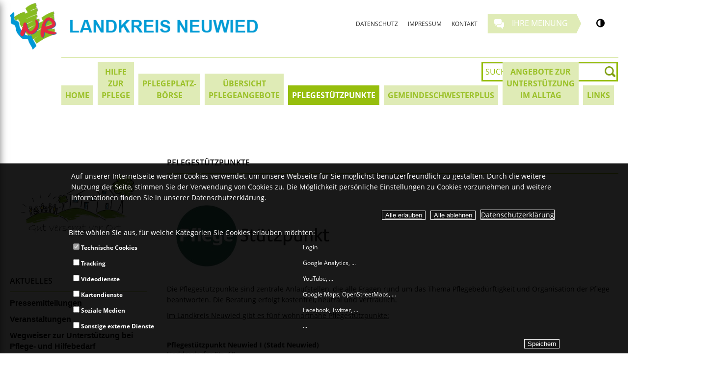

--- FILE ---
content_type: text/html;charset=UTF-8
request_url: https://www.kreis-neuwied.de/kv_neuwied/Angebote%20zur%20Pflege/Pflegest%C3%BCtzpunkte/
body_size: 9819
content:
<html xmlns="http://www.w3.org/1999/xhtml" lang="de" xml:lang="de"><head><title>Pflegestützpunkte | Kreisverwaltung Neuwied</title><meta content="text/html; charset=UTF-8" http-equiv="Content-Type"/><meta content="app-id=" name="apple-itunes-app"/><meta content="width=device-width, initial-scale=1.0, maximum-scale=5.0" name="viewport"/><link href="https://www.kreis-neuwied.de/kv_neuwied/Angebote%20zur%20Pflege/Pflegest%C3%BCtzpunkte/" rel="canonical"/><meta content="CMS ionas3" name="generator"/><meta name="robots" content=""/><script>if ((';'+document.cookie).match(/;\s*session\s*=/)) {window.liveRedirecting = true;var f=function(){if (window.privacyGuard && !window.privacyGuard.isCategoryPermitted('core')) return;if (window.liveRedirecting) {location.href=location.pathname.replace(/^(\/kv_neuwied\/)/, '$1live/')+location.search+location.hash;}};if (document.addEventListener) {document.addEventListener('DOMContentLoaded',f);} else {document.attachEvent('onload',f);}}</script><script>var privacyGuardConfig = {"cookieName":"cookieConsent","cookiePath":"/kv_neuwied","allowOwn":true,"categories":["core","tracking","video","maps","social","other"],"bannerCookieCategories":[],"translations":{"showOptions":"Optionen anzeigen","hideComponent":"Zustimmung widerrufen (Element verbergen)","showComponentOnetime":"Einmalig anzeigen","showComponentForever":"Element dauerhaft anzeigen","hideCategoryGeneric":"{0} verbergen","showCategoryGeneric":"{0} dauerhaft anzeigen","elementHidden":"Dieses Element wurde ausgeblendet, weil es personenbezogene Daten erfassen könnte. Um das Element anzuzeigen, wählen Sie eine der folgenden Optionen:","elementHiddenCategory":"Dieses Element wurde ausgeblendet, weil ein externer Dienst ({0}) personenbezogene Daten erfassen könnte. Um das Element anzuzeigen, wählen Sie eine der folgenden Optionen:","elementHiddenOther":"Dieses Element wurde ausgeblendet, weil ein externer Dienst personenbezogene Daten erfassen könnte. Um das Element anzuzeigen, wählen Sie eine der folgenden Optionen:","categories":{"show":{},"hide":{},"name":{"core":"Technische Cookies","tracking":"Tracking","video":"Videodienste","maps":"Kartendienste","social":"Soziale Medien","other":"Sonstige externe Dienste"}}}};</script><script src="/kv_neuwied/IONAS3/PrivacyGuard.js"></script><meta content=" Die Pflegestützpunkte sind zentrale Anlaufstellen, die alle Fragen rund um das Thema Pflegebedürftigkeit und Organisation der Pflege beantworten. Die Beratung &amp;hellip;" property="og:description"/><meta content="https://www.kreis-neuwied.de/kv_neuwied/Angebote%20zur%20Pflege/Pflegest%C3%BCtzpunkte/" property="og:url"/><meta content="Kreisverwaltung Neuwied" property="og:site_name"/><meta content="Kreisverwaltung Neuwied - Pflegestützpunkte" property="og:title"/><meta content="website" property="og:type"/><meta content="summary_large_image" name="twitter:card"/><meta content="Kreisverwaltung Neuwied - Pflegestützpunkte" name="twitter:title"/><meta content=" Die Pflegestützpunkte sind zentrale Anlaufstellen, die alle Fragen rund um das Thema Pflegebedürftigkeit und Organisation der Pflege beantworten. Die Beratung &amp;hellip;" name="twitter:description"/><meta content="" name="twitter:image"/><link href="/kv_neuwied/phoenix/stylesheets/jquery/jquery-ui.css" rel="stylesheet" type="text/css"/><script src="/kv_neuwied/phoenix/javascripts/jquery.min.js" type="text/javascript"> </script><script type="text/javascript">
					if (!window.$j) {
						$j = jQuery.noConflict();
						$j.ajaxSettings.traditional = true;
						
					}
				</script><script src="/jsframeworks/jquery-ui.min.js" type="text/javascript"> </script><script src="/jsframeworks/jquery-ui-datepicker-i18n.js" type="text/javascript"> </script><script src="/kv_neuwied/phoenix/javascripts/jquery_cookie.js" type="text/javascript"> </script><noscript><style type="text/css">
						#outerFrame .ionas3_tabbox .tabbody .tab {
							display: block;
						}
					</style></noscript><link href="/kv_neuwied/phoenix/stylesheets/base.css" rel="stylesheet" type="text/css"/><!--[if lt IE 8]><link href="/kv_neuwied/phoenix/stylesheets/base-ie.css" rel="stylesheet" type="text/css"/><![endif]--><link href="/kv_neuwied/phoenix/stylesheets/style.css" rel="stylesheet" type="text/css"/><!--[if lt IE 8]><link href="/kv_neuwied/phoenix/stylesheets/style-ie.css" rel="stylesheet" type="text/css"/><![endif]--><link href="/kv_neuwied/phoenix/stylesheets/print.css" media="print" rel="stylesheet" type="text/css"/><link href="/kv_neuwied/phoenix/stylesheets/handheld.css" media="handheld" rel="stylesheet" type="text/css"/><script type="text/javascript">
					var ionasContainerForJs = '/kv_neuwied/phoenix';
					var contextPath = '/kv_neuwied';
				</script><link href="/kv_neuwied/phoenix/stylesheets/video-js/video-js.css" type="text/css" rel="stylesheet"/><link href="../../custom.css" rel="stylesheet" type="text/css"/><script src="/kv_neuwied/phoenix/javascripts/Ionas3SearchalyzrForm.js" type="text/javascript"> </script><script src="/jsframeworks/scriptaculous.js" type="text/javascript"> </script><script src="/kv_neuwied/phoenix/javascripts/stereotabs.js" type="text/javascript"> </script><script src="/kv_neuwied/phoenix/javascripts/custom.js" type="text/javascript"> </script><link href="/jsframeworks/chosen/chosen.css" rel="stylesheet" type="text/css"/><script src="/kv_neuwied/phoenix/javascripts/searchalyzrJS.js">/**/</script><link href="/kv_neuwied/phoenix/stylesheets/searchalyzr2base.css" rel="stylesheet" type="text/css"/><link href="/kv_neuwied/phoenix/stylesheets/searchalyzr2.css" rel="stylesheet" type="text/css"/><script type="text/javascript">
		jQuery(function($) {
			searchalyzr2search.init({
				ionasContainer : "/kv_neuwied/phoenix", 
				tabs : [{"label":"Homepage","columns":["HIGHLIGHT"],"linkTarget":"_self","id":"ionas3"},{"label":"Formulare","columns":["fs_name"],"id":"formularserver"},{"label":"Dienstleistungen","linkTarget":"_self","id":"bi_entries"},{"label":"Abteilung","linkTarget":"_self","id":"bi_departments"},{"label":"Mitarbeiter","linkTarget":"_self","id":"bi_employees"}],
				context : "/kv_neuwied",
				session : "",
				user : "",
				showEmptyTabs : false,
				container : "/kv_neuwied/phoenix",
				filestack : ".",
				shortenedUrl : "",
				messages: {
					resultHeadline: "Suchergebnis",
					prevPage: "zur vorherigen Seite wechseln",
					nextPage: "zur nächsten Seite wechseln",
					show: "zeige",
					to: "bis",
					from: "von",
					entries: "Einträge",
					emptyMessage: "In diesem Bereich konnten keine passenden Einträge gefunden werden"
				}
			});

			var prepareResultView = searchalyzr2search.prepareResultView;

			if ('') {
				doSearch('', '');
			}

			var state = searchalyzr2search.decodeHash(location.href);

			if (state) {
				searchalyzr2search.prepareResultView();
			}
		});

		function doSearch(keywords, origin) {
			searchalyzr2search.setExtendedSearchParams(undefined, [{"label":"Homepage","columns":["HIGHLIGHT"],"linkTarget":"_self","id":"ionas3"},{"label":"Formulare","columns":["fs_name"],"id":"formularserver"},{"label":"Dienstleistungen","linkTarget":"_self","id":"bi_entries"},{"label":"Abteilung","linkTarget":"_self","id":"bi_departments"},{"label":"Mitarbeiter","linkTarget":"_self","id":"bi_employees"}]);
			
			if (window.queryAdditionalTabs) {
				var params = sa.getDefaultSearchParams();
				params.searchQuery.terms = [keywords];
				window.queryAdditionalTabs(params);
			} else {
				searchalyzr2search.doSearch(keywords, origin);
			}
		}

		// old searchalyzr plus it's overly complicated crap
		var sa = {};
		sa.getDefaultSearchParams = function() {
			return {
				"categoryStates" : [],
				"columns" : [],
				"filestack": ".",
				"searchQuery" : {
					"parameterAssignments" : [], // wird bei Initialisierung befüllt
					"terms" : [],
					"limit" : 10
				},
				"vrbSessionId" : { "sid" : "", "uid" : "" }
				};
		};
		sa.doExtendedSearch = function(searchParams) {
			searchalyzr2search.setExtendedSearchParams(searchParams);
		};
		sa.systems = [{"label":"Homepage","columns":["HIGHLIGHT"],"linkTarget":"_self","id":"ionas3"},{"label":"Formulare","columns":["fs_name"],"id":"formularserver"},{"label":"Dienstleistungen","linkTarget":"_self","id":"bi_entries"},{"label":"Abteilung","linkTarget":"_self","id":"bi_departments"},{"label":"Mitarbeiter","linkTarget":"_self","id":"bi_employees"}];

		function prepareResultView() {
			// does nothing, just for backwards compatibility
		}
	</script><link href="/kv_neuwied/phoenix/images/favicon.ico" rel="shortcut icon"/><script>function gaOptout() {alert("Das Tracking durch Google Analytics kann nur über die Privatsphären-Einstellungen verwaltet werden.");}</script><privacy-guard-silent id="optoutableAnalytics0" data-content="&lt;script&gt;console.log(&#39;document state: &#39; + document.readyState);&lt;/script&gt;
		&lt;script&gt;
			var gaProperty = &#39;UA-38400145-1&#39;;

			(function(i, s, o, g, r, a, m) {
				i[&#39;GoogleAnalyticsObject&#39;] = r;
				i[r] = i[r] || function() {
					(i[r].q = i[r].q || []).push(arguments)
				}, i[r].l = 1 * new Date();
				a = s.createElement(o), m = s.getElementsByTagName(o)[0];
				a.async = 1;
				a.src = g;
				m.parentNode.insertBefore(a, m)
			})(window, document, &#39;script&#39;,
					&#39;//www.google-analytics.com/analytics.js&#39;, &#39;ga&#39;);

			ga(&#39;create&#39;, gaProperty, &#39;auto&#39;);
			ga(&#39;set&#39;, &#39;anonymizeIp&#39;, true);
			ga(&#39;require&#39;, &#39;displayfeatures&#39;);
			ga(&#39;send&#39;, &#39;pageview&#39;);

			if (typeof jQuery != &#39;undefined&#39;) {
				  jQuery(document).ready(function($) {
				    var filetypes = /\.(zip|exe|dmg|pdf|doc.*|xls.*|ppt.*|mp3|txt|rar|wma|mov|avi|wmv|flv|wav)$/i;
				    var baseHref = &#39;&#39;;
				    if (jQuery(&#39;base&#39;).attr(&#39;href&#39;) != undefined) baseHref = jQuery(&#39;base&#39;).attr(&#39;href&#39;);

				    jQuery(&#39;a&#39;).on(&#39;click&#39;, function(event) {
				      var el = jQuery(this);
				      var track = true;
				      var href = (typeof(el.attr(&#39;href&#39;)) != &#39;undefined&#39; ) ? el.attr(&#39;href&#39;) :&quot;&quot;;
				      var isThisDomain = href.match(document.domain.split(&#39;.&#39;).reverse()[1] + &#39;.&#39; + document.domain.split(&#39;.&#39;).reverse()[0]);
				      if (!href.match(/^javascript:/i)) {
				    	var elEv = []; elEv.value=0, elEv.non_i=false;
				        if (href.match(/^mailto\:/i)) {
				          elEv.category = &quot;email&quot;;
				          elEv.action = &quot;click&quot;;
				          elEv.label = href.replace(/^mailto\:/i, &#39;&#39;);
				          elEv.loc = href;
				        }
				        else if (href.match(filetypes)) {
				          var extension = (/[.]/.exec(href)) ? /[^.]+$/.exec(href) : undefined;
				          elEv.category = &quot;download&quot;;
				          elEv.action = &quot;click-&quot; + extension[0];
				          elEv.label = href.replace(/ /g,&quot;-&quot;);
				          elEv.loc = baseHref + href;
				        }
				        else if (href.match(/\.(xml)$/i)) {
			        	  var extension = (/[.]/.exec(href)) ? /[^.]+$/.exec(href) : undefined;
				          elEv.category = &quot;rssFeed&quot;;
				          elEv.action = &quot;click-&quot; + extension[0];
				          elEv.label = href.replace(/ /g,&quot;-&quot;);
				          elEv.loc = baseHref + href;

				        }
				        else if (href.match(/^https?\:/i) &amp;&amp; !isThisDomain) {
				          elEv.category = &quot;external&quot;;
				          elEv.action = &quot;click&quot;;
				          elEv.label = href.replace(/^https?\:\/\//i, &#39;&#39;);
				          elEv.non_i = true;
				          elEv.loc = href;
				        }
				        else if (href.match(/^tel\:/i)) {
				          elEv.category = &quot;telephone&quot;;
				          elEv.action = &quot;click&quot;;
				          elEv.label = href.replace(/^tel\:/i, &#39;&#39;);
				          elEv.loc = href;
				        }
				        else track = false;

				       	if (track) {
				          ga(&#39;send&#39;, {
				          	&#39;hitType&#39;: &#39;event&#39;,
				          	&#39;eventCategory&#39;: elEv.category.toLowerCase(),
				          	&#39;eventAction&#39;: elEv.action.toLowerCase(),
				          	&#39;eventLabel&#39;: elEv.label.toLowerCase(),
				          	&#39;eventValue&#39;: elEv.value
				          });
				          if ( el.attr(&#39;target&#39;) == undefined || el.attr(&#39;target&#39;).toLowerCase() != &#39;_blank&#39;) {
				          	if(el.attr(&#39;onclick&#39;) == undefined){
				           		setTimeout(function() { location.href = elEv.loc; }, 400);
				            }
				            return false;


					  	  }
						}
				      }
				    });
				  });
				}
		&lt;/script&gt;
	" data-category="tracking"><noscript class="privacy-guard-noscript" id="privacy-guard-0">Dieser Inhalt wird abhängig von Ihren Privatsphäreneinstellungen dargestellt und erfordert daher JavaScript</noscript></privacy-guard-silent><script>if (window.privacyGuard) privacyGuard.updateComponent(document.getElementById("privacy-guard-0").parentNode);</script><link href="/kv_neuwied/phoenix/stylesheets/bitvBasic.css" rel="stylesheet" type="text/css"/><script defer="defer" src="/kv_neuwied/phoenix/javascripts/bitvBasic.js" type="text/javascript"></script></head><body class=" standardPage-cols-3-9"><div id="container"><div class="top-header header"><div class="row"><div class="small-5 columns logo header-top-left"><div class="logo-wrapper show-for-medium-up"><div class="INSTANCE"><a href="../../Home/" target="_blank"><img src="../landkreis_neuwied1.png" alt="" title="" class="logo" /></a></div></div></div><div class="small-7 columns header-top-right"><div class="top-bar show-for-medium-up"><div class="right-links"><div class="headerLinkListInherit"><div class="INSTANCE"><div class="hLinkList"><ul class="hLinks"><li class="INSTANCE ODD FIRST COUNT1"><div class="ff3fix"><a href="./" title="" class="hLink"><span class="label">datenschutz</span></a></div></li><li class="INSTANCE EVEN COUNT2"><div class="ff3fix"><a href="../../Home/Wir%20%C3%BCber%20uns/Impressum/" target="_blank" title="" class="hLink"><span class="label">Impressum</span></a></div></li><li class="INSTANCE ODD LAST COUNT3"><div class="ff3fix"><a href="./" title="" class="hLink"><span class="label">kontakt</span></a></div></li></ul></div></div></div><div class="feedbackLinkInherit"><div class="INSTANCE"><a href="../../Home/B%C3%BCrgerservice/Ideen%20und%20Beschwerdemanagement/Kreisverwaltung/Webformular%20Ideen%201/" title="" class="feedbackLink"><span class="label">ihre meinung</span></a></div></div><script type="text/javascript">window.contrastSwitchEnabledOnMobile = true;</script><div id="header-contrast-switch"><button title="Kontrastumschalter" aria-label="Kontrastumschalter" onclick="toggleContrastSwitch()" class="contrast-switch fa fa-adjust"></button></div><span style="display:none;" id="header-contrast-switch-origpos"></span></div></div></div></div><div class="top-bar-hr row show-for-medium-up"><div class="large-1 columns"></div><div class="large-11 columns"><hr class="hr_green"/></div></div><div class="row"><div class="large-1 columns"></div><div class="large-11 columns"><div class="nav-bar row search_row"><div class="search small-12 medium-12 large-3 large-push-9 columns"><div class="searchFormSearchalyzr"><div class="INSTANCE"><div class="searchFormSpan"><div class="sideBoxContent"><form enctype="multipart/form-data" accept-charset="UTF-8" action="/kv_neuwied/phoenix/includes/content/search/htmlSearch.jspx" target="_self" onsubmit="window.setTimeout(function() {if(document.searchForm.query.value == '') return false;  doSearch(document.searchForm.query.value); }, 1); return false;" method="get" name="searchForm" id="searchForm" role="search"><input name="searchResult" value="true" type="hidden"/><label style="display: none;" for="searchText" class="searchFormLabel">Suche</label><table class="searchForm"><tr><td class="searchFormInputCell"><input onblur="if(this.value == &apos;&apos;){this.value=&apos;Suche&apos;;}" onclick="if(this.value == &apos;Suche&apos;){this.value=&apos;&apos;;}" type="text" size="14" value="Suche" class="searchFormInput" id="searchText" name="query"/></td></tr><tr><td colspan="2" class="subtreeSearchTd"> </td></tr></table></form></div><script type="text/javascript">var searchProposalsScript="/kv_neuwied/phoenix/scripts/searchProposals.jspx?query=";</script><script src="/kv_neuwied/phoenix/javascripts/searchProposals2.js" type="text/javascript"></script><script type="text/javascript">setTimeout(function() { initSearchProposals({className: "searchProposals", xhrURL: searchProposalsScript, submitFunc:document.getElementById('searchalyzrContainer') ? doSearch : false}).add(document.getElementById("searchText")); }, 1);</script></div></div></div></div><div class="show-for-medium-up medium-12 large-9 large-pull-3 columns"><div class="horizontalNavigation"><ul class="navigation "><li class="INSTANCE ODD FIRST COUNT1"><div class="span"><span class="fetch"><span class="INSTANCE ODD FIRST LAST COUNT1"><a title="Weiterleitung" className="fileName fileName_redirect" onclick="" target="_blank" href="../"><span class="fileName">Home</span></a></span></span></div></li><li class="INSTANCE EVEN COUNT2"><div class="span"><span class="fetch"><span class="INSTANCE ODD FIRST LAST COUNT1"><a title="Weiterleitung" className="fileName fileName_redirect" onclick="" target="_blank" href="../../Home/B%C3%BCrgerservice/Ansprechpartner%20von%20A-Z/?bsinst=0&bstype=a_get&bsparam=RLP:department:339553"><span class="fileName">Hilfe zur Pflege</span></a></span></span></div></li><li class="INSTANCE ODD COUNT3"><div class="span"><span class="fetch"><span class="INSTANCE ODD FIRST LAST COUNT1"><a title="" className="fileName" onclick="" target="_self" href="../Pflegeplatz-B%C3%B6rse/"><span class="fileName">Pflegeplatz-Börse</span></a></span></span></div></li><li class="INSTANCE EVEN COUNT4"><div class="span"><span class="fetch"><span class="INSTANCE ODD FIRST LAST COUNT1"><a title="" className="fileName" onclick="" target="_self" href="../%C3%9Cbersicht%20Pflegeangebote/"><span class="fileName">Übersicht Pflegeangebote</span></a></span></span></div></li><li class="INSTANCE ODD COUNT5 ACTIVE CURRENT"><div class="span"><span class="fetch"><span class="INSTANCE ODD FIRST LAST COUNT1 ACTIVE CURRENT"><a title="" className="fileName" onclick="" target="_self" href="./"><span class="fileName">Pflegestützpunkte</span></a></span></span></div></li><li class="INSTANCE EVEN COUNT6"><div class="span"><span class="fetch"><span class="INSTANCE ODD FIRST LAST COUNT1"><a title="" className="fileName" onclick="" target="_self" href="../Gemeindeschwesterplus/"><span class="fileName">Gemeindeschwesterplus</span></a></span></span></div><ul class="navigation medium-block-grid-3 large-block-grid-5"><li class="INSTANCE ODD FIRST COUNT1"><div class="span"><span class="fetch"><span class="INSTANCE ODD FIRST LAST COUNT1"><a title="" className="fileName" onclick="" target="_self" href="../Gemeindeschwesterplus/Flyer%20Gemeindeschwester%20Plus/"><span class="fileName">Flyer Gemeindeschwester Plus</span></a></span></span></div></li><li class="INSTANCE EVEN COUNT2"><div class="span"><span class="fetch"><span class="INSTANCE ODD FIRST LAST COUNT1"><a title="" className="fileName" onclick="" target="_self" href="../Gemeindeschwesterplus/SOS%20Wegweiser/"><span class="fileName">SOS Wegweiser</span></a></span></span></div></li><li class="INSTANCE ODD LAST COUNT3"><div class="span"><span class="fetch"><span class="INSTANCE ODD FIRST LAST COUNT1"><a title="" className="fileName" onclick="" target="_self" href="../Gemeindeschwesterplus/Wegweiser%20Pflegestrukturplanung/"><span class="fileName">Wegweiser Pflegestrukturplanung</span></a></span></span></div></li></ul></li><li class="INSTANCE ODD COUNT7"><div class="span"><span class="fetch"><span class="INSTANCE ODD FIRST LAST COUNT1"><a title="" className="fileName" onclick="" target="_self" href="../Angebote%20zur%20Unterst%C3%BCtzung%20im%20Alltag/"><span class="fileName">Angebote zur Unterstützung im Alltag</span></a></span></span></div></li><li class="INSTANCE EVEN LAST COUNT8"><div class="span"><span class="fetch"><span class="INSTANCE ODD FIRST LAST COUNT1"><a title="" className="fileName" onclick="" target="_self" href="../Links/"><span class="fileName">Links</span></a></span></span></div></li></ul></div><script type="text/javascript">
							// Touch Bedienung für die Navigation ermöglichen
							// Weil Mobile Safari zu clever ist, wird für Browser
							// ohne Touchbedienung eine Klasse gesetzt, die es erlaubt
							// das Aufklappen per :hover hierauf einzugrenzen. Für Browser
							// mit Touchbedienung erfolgt das Aufklappen per Javascript.
							if ('ontouchstart' in window) {
								jQuery(function($){
									$(document).on('click', '.horizontalNavigation a', function(){
										var $li = $(this).closest('li');
										if (!$li.hasClass('hover') && $li.children('ul.navigation').length > 0) {
											$('div.horizontalNavigation ul li').removeClass('hover');
											$li.addClass('hover');
											return false;
										}
									}).on('click', function(){
										$('div.horizontalNavigation ul li').removeClass('hover');
									});
								});
							}
							else {
								jQuery(document.documentElement).addClass('no-touch');
							}
						</script></div></div></div></div></div><script src="/jsframeworks/mmenu/js/jquery.mmenu.cham.js" type="text/javascript"> </script><nav class="tab-bar show-for-small" aria-label="Haupt-Navigation" role="navigation"><section class="left-small"><a href="#left-off-canvas-menu" class="menu-icon"><span></span></a></section><section class="middle tab-bar-section"><a aria-label="zur Startseite" href="../../Home/"><img alt="" class="logo" src="../landkreis_neuwied1.png"/></a></section></nav><aside id="left-off-canvas-menu" aria-label="Seitenspalte"><ul class="rootFetch"><li class="INSTANCE ODD FIRST COUNT1"><a href="../Home/">Home</a></li><li class="INSTANCE EVEN COUNT2"><a href="../Hilfe%20zur%20Pflege/">Hilfe zur Pflege</a></li><li class="INSTANCE ODD COUNT3"><a href="../Pflegeplatz-B%C3%B6rse/">Pflegeplatz-Börse</a></li><li class="INSTANCE EVEN COUNT4"><a href="../%C3%9Cbersicht%20Pflegeangebote/">Übersicht Pflegeangebote</a></li><li class="INSTANCE ODD COUNT5 ACTIVE CURRENT"><a href="./">Pflegestützpunkte</a></li><li class="INSTANCE EVEN COUNT6"><a href="../Gemeindeschwesterplus/">Gemeindeschwesterplus</a><ul class="recursiveNavigationFetch"><li class="INSTANCE ODD FIRST COUNT1"><a href="../Gemeindeschwesterplus/Flyer%20Gemeindeschwester%20Plus/">Flyer Gemeindeschwester Plus</a></li><li class="INSTANCE EVEN COUNT2"><a href="../Gemeindeschwesterplus/SOS%20Wegweiser/">SOS Wegweiser</a></li><li class="INSTANCE ODD LAST COUNT3"><a href="../Gemeindeschwesterplus/Wegweiser%20Pflegestrukturplanung/">Wegweiser Pflegestrukturplanung</a></li></ul></li><li class="INSTANCE ODD COUNT7"><a href="../Angebote%20zur%20Unterst%C3%BCtzung%20im%20Alltag/">Angebote zur Unterstützung im Alltag</a></li><li class="INSTANCE EVEN LAST COUNT8"><a href="../Links/">Links</a></li></ul></aside><link type="text/css" rel="stylesheet" href="/jsframeworks/mmenu/css/jquery.mmenu.all.css"/><script type="text/javascript">
		jQuery(function($){
			$j("#left-off-canvas-menu").mmenu({
				position: "left",
				slidingSubmenus: true,
				zposition: "front"
			}, {
				selectedClass: "ACTIVE",
				pageSelector: document.getElementById("container") ? "#container" : "> div"
			}).show();

			
		});
	</script><div class="row"><div class="small-12 medium-12 large-12 columns"><div id="searchalyzrContainer">&nbsp;</div></div></div><div id="maincontent"><div class="row"><div class="large-8 large-push-4 columns main-column"><div class="content"><div id="document-teaser"><div class="teaser-image"></div><div class="title-wrapper  teaser-headline border-bottom-green"><div class="row"><div class="columns small-12"><div class="title ">Pflegestützpunkte</div></div></div></div><div class="teaser-text"><p>

</p><p><img src="Logo%20Pflegest%C3%BCtzpunkt.jpg?resize=350x" alt="" /><br /></p><p>Die Pflegestützpunkte
sind zentrale Anlaufstellen, die alle Fragen rund um das Thema Pflegebedürftigkeit
und Organisation der Pflege beantworten. Die Beratung erfolgt
kostenfrei, neutral und vertraulich. </p>

<p><u>Im Landkreis Neuwied gibt es
fünf wohnortnahe Pflegestützpunkte:</u></p>

<p></p></div></div><div class="section"><div class="INSTANCE ODD FIRST LAST COUNT1"><div class="sectionType"><div class="xhtmlText"><p><b><br /></b></p><p><b>Pflegestützpunkt Neuwied I (Stadt Neuwied)</b><br />Heddesdorfer Str. 18<br />56564 Neuwied<br />Tel.: 0 26 31/82 46 19 oder Tel.: 0 26 31/999 1993<br />Ansprechpartner: <br />Angela Kurtscheid, E-Mail: <a href="mailto:angela.kurtscheid@pflegestuetzpunkte-rlp.de">angela.kurtscheid@pflegestuetzpunkte-rlp.de</a><br />Jens Arbeiter, E-Mail: <a href="mailto:jens.arbeiter@pflegestuetzpunkte-rlp.de">jens.arbeiter@pflegestuetzpunkte-rlp.de</a><br /></p><p><b><br /></b></p><p><b>Pflegestützpunkt Neuwied II (Stadt Neuwied)</b><br />Die Stelle der Fachkraft der Beratung und Koordinierung im Pflegestützpunkt Neuwied II ist zur Zeit nicht besetzt.<br />Sie erreichen den Pflegestützpunkt aber auch weiterhin unter der Telefonnummer: 0 26 31/999 1993</p><p><br /></p><p><b>Pflegestützpunkt Linz (VG Linz, VG Bad Hönningen, VG Unkel)</b><br />Am Sändchen 3<br />53545 Linz am Rhein<br />Tel.: 0 26 44/603 06 00 oder Tel.: 0 26 44/600 39 37<br />Ansprechpartner: <br />Ilhana Rascic-Durdzic, E-Mail: <a href="mailto:ilhana.rascic-durdzic@pflegestuetzpunkte-rlp.de">ilhana.rascic-durdzic@pflegestuetzpunkte-rlp.de</a><br /><br /></p><p><b>Pflegestützpunkt Asbach (VG Asbach, ehem. VG Waldbreitbach, Teile Linzer Höhe)</b><br />Hospitalstr. 8<br />53567 Asbach<br />Tel.: 0 26 83/94 77 184 oder Tel.: 0 26 83/94 77 186<br />Ansprechpartner: <br />Bettina Höcker, E-Mail: <a href="mailto:bettina.hoecker@pflegestuetzpunkte-rlp.de">bettina.hoecker@pflegestuetzpunkte-rlp.de</a><br />Sarah Berger, E-Mail: <a href="mailto:sarah.berger@pflegestuetzpunkte-rlp.de">sarah.berger@pflegestuetzpunkte-rlp.de</a><br />Tina Kutzner, E-Mail: : <a href="mailto:tina.kutzner@pflegestuetzpunkte-rlp.de">tina.kutzner@pflegestuetzpunkte-rlp.de</a></p><p><br /></p><p><b>Pflegestützpunkt Puderbach (VG Puderbach, VG Dierdorf, ehem. VG Rengsdorf)</b><br />Barentoner Str. 2<br />56305 Puderbach<br />Tel.: 0 26 84/850 170 oder Tel.: 0 26 84/850 178<br />Ansprechpartner:</p><p>Sabine Grimm, E-Mail: <a href="mailto:sabine.grimm@pflegestuetzpunkte-rlp.de" target="_blank">sabine.grimm@pflegestuetzpunkte-rlp.de</a> <br />Achim Krokowski, E-Mail: <a href="mailto:achim.krokowski@pflegestuetzpunkte-rlp.de">achim.krokowski@pflegestuetzpunkte-rlp.de</a></p><p>Homepage allgemein: <a href="https://www.sozialportal.rlp.de/aeltere-menschen/pflegestuetzpunkte/?Z=0&#39;A">https://www.sozialportal.rlp.de/aeltere-menschen/pflegestuetzpunkte/?Z=0&#39;A </a></p>
 
 
 
 
 
 
 
 
 

<p><br /></p><p><b>Für privat Versicherte: </b></p><p></p><p>compass
private pflegeberatung GmbH <br />Gustav-Heinemann-Ufer 74c<br />50968 Köln<br />Tel.: 0 800/10 18 80 0</p><p>Homepage: <a href="http://www.compass-pflegeberatung.de">www.compass-pflegeberatung.de</a></p></div></div></div></div></div></div><div class="large-4 large-pull-8 columns left-column"><div class="content"><div class="show-for-medium-up"><div class="navigationInherit"><div class="INSTANCE"><div class="navigationSpan"><div class="navigationroot"><div class="INSTANCE ODD FIRST LAST COUNT1 ACTIVE CURRENT"></div></div></div></div></div></div><div class="boxWithTitle box-instance"><div class="mainbox "><div class="leftColumn mainboxInstance "><div class="xhtmlText"><p class="align-center"><img src="../Logo%20gut%20versorgt%20klein.png" alt="" /><br /></p></div></div></div></div><div class="boxWithTitle box-instance"><div class="title-wrapper border-bottom-green "><div class="row"><div class="columns small-12"><div class="title none">Aktuelles</div></div></div></div><div class="mainbox "><div class="leftColumn mainboxInstance "><div class="xhtmlText"><h4><b><a href="../Home/Pressemitteilungen/" target="_blank">Pressemitteilungen</a></b></h4><h4><b><a href="../Home/Veranstaltungen/" target="_blank">Veranstaltungen</a></b></h4><h4><a href="../Home/Wegweiser%20Unterst%C3%BCtzung%20bei%20Pflege-%20&amp;%20Hilfebedarf/" target="_blank"><b>Wegweiser zur Unterstützung bei Pflege- und Hilfebedarf</b></a></h4></div></div></div></div><div class="boxWithTitle box-instance"><div class="title-wrapper border-bottom-green "><div class="row"><div class="columns small-12"><div class="title none">Kontakt Sozial- und Pflegestrukturplanung:</div></div></div></div><div class="mainbox "><div class="leftColumn mainboxInstance "><div class="xhtmlText"><p>

</p><p>Frau Carina Corzilius<br />Abteilung Soziales</p>

<p>Tel.: 02631 803-144<br />Fax: 02631 803-93144</p><p>

E-Mail: carina.corzilius@kreis-neuwied.de</p><hr /></div></div></div></div></div></div></div></div><footer class="footer"><div class="INSTANCE ODD FIRST LAST COUNT1 row"><div class="columns small-12  "><div class="footerColumn"><div class="boxWithTitle box-instance"><div class="mainbox "><div class="footerColumn-12 mainboxInstance "><div class="row show-for-medium-up footer-sitemap"><div class="columns medium-3"><div class="footerSitemap"><p class="INSTANCE ODD FIRST LAST COUNT1 ACTIVE block-head"><a target="_self" href="../">Angebote zur Pflege</a></p><ul class="documentNav"></ul></div></div><div class="columns medium-3"><div class="footerSitemap"><ul class="documentNav"></ul></div></div><div class="columns medium-3"><div class="footerSitemap"><ul class="documentNav"></ul></div></div><div class="columns medium-3"><div class="footerSitemap"><p class="INSTANCE ODD FIRST LAST COUNT1 block-head"><a target="_self" href="../Gemeindeschwesterplus/">Gemeindeschwesterplus</a></p><ul class="documentNav"><li class=""><a target="_self" onclick="" href="../Gemeindeschwesterplus/Flyer%20Gemeindeschwester%20Plus/">Flyer Gemeindeschwester Plus</a></li><li class=""><a target="_self" onclick="" href="../Gemeindeschwesterplus/SOS%20Wegweiser/">SOS Wegweiser</a></li><li class=""><a target="_self" onclick="" href="../Gemeindeschwesterplus/Wegweiser%20Pflegestrukturplanung/">Wegweiser Pflegestrukturplanung</a></li></ul></div></div></div></div></div></div></div></div></div></footer></div><script src="/kv_neuwied/phoenix/includes/customers/kv_neuwied/javascripts/jquery.rwdImageMaps.js" type="text/javascript">/**/</script><script>
	$j(document).ready(function(e) {
		$j('img[usemap]').rwdImageMaps();
	});
	</script><div aria-hidden="true" role="dialog" tabindex="-1" class="pswp" id="photoswipe-container"><div class="pswp__bg"></div><div class="pswp__scroll-wrap"><div class="pswp__container"><div class="pswp__item"></div><div class="pswp__item"></div><div class="pswp__item"></div></div><div class="pswp__ui pswp__ui--hidden"><div class="pswp__top-bar"><div class="pswp__counter"></div><button title="Schliessen (ESC)" class="pswp__button pswp__button--close">&shy;</button><button title="Teilen" class="pswp__button pswp__button--share">&shy;</button><button title="Vollbildansicht an/aus" class="pswp__button pswp__button--fs">&shy;</button><button title="Rein/Raus-zoomen" class="pswp__button pswp__button--zoom">&shy;</button><div class="pswp__preloader"><div class="pswp__preloader__icn"><div class="pswp__preloader__cut"><div class="pswp__preloader__donut"></div></div></div></div></div><div class="pswp__share-modal pswp__share-modal--hidden pswp__single-tap"><div class="pswp__share-tooltip"></div></div><button title="Previous (arrow left)" class="pswp__button pswp__button--arrow--left">&shy;</button><button title="Next (arrow right)" class="pswp__button pswp__button--arrow--right">&shy;</button><div class="pswp__caption"><div class="pswp__caption__center"></div></div></div></div></div><script src="/kv_neuwied/phoenix/includes/customers/kv_neuwied/javascripts/photoswipe.js" type="text/javascript"> </script><style>
			.cookieMessage {
				background-color: rgba(0, 0, 0, 0.9);
				position: fixed;
				bottom: 0;
				left: 0;
				right: 0;
				z-index: 999999;
				display: none;
			}
			.cookieMessageInner {
				width: 1000px;
				display: block;
				margin: auto;
			}
			.cookieMessageText {
				color: white;
				padding: 5px;
			}
			.cookieMessageButtonWrapper {
				text-align: right;
				vertical-align: bottom;
				padding: 5px 10px;
				white-space: nowrap;
			}
			.cookieMessageButton {
				color: white;
				text-decoration: underline;
				cursor: pointer;
				hyphens: manual;
				background: transparent;
				border: 1px solid white;
				margin-left: 10px;
			}
			.configureCookiesButton {
				border-color: transparent;
			}
			.configureCookiesButton[disabled] {
				opacity: 0.5;
			}
			@media only screen and (max-width: 1016px) {
				.cookieMessageInner {
					width: 100%;
				}
			}
			privacy-guard {
				position: relative;
				display: block;
				transition: box-shadow 0.5s;
			}
			privacy-guard.privacy-guard-hover {
				box-shadow: 0 0 2px rgba(0,0,0,0.5);
			}
			privacy-guard-controls {
				position: absolute;
				left: 100%;
				top: 0;
			}


			.cookieMessage #privacy-guard-categories * {
				color: white;
			}
			#privacy-guard-categories table {
				width: 100%;
			}
			#privacy-guard-categories table, #privacy-guard-categories tr, #privacy-guard-categories td {
				border: none;
				background: none;
			}
			#privacy-guard-categories label {
				font-weight: bold;
			}
			#privacy-guard-categories input {
				margin: 0;
			}
			#privacy-guard-categories input[type="button"] {
				margin: 10px 0 10px auto;
				display: block;
			}

			.cookieMessage #privacy-guard-categories input[type="button"] {
				border: 1px solid white;
				background: none;
			}
			.lock-icon-black::before {
				content: "";
				background-image: url([data-uri]);
				width: 32px;
				height: 32px;
				display: block;
				float: left;
				margin: 0 16px 10px 0;
			}
			.lock-icon-white::before {
				content: "";
				background-image: url([data-uri]);
			}
			.privacy-guard-category[data-permitted="false"] .category-visible,
			.privacy-guard-category[data-permitted="true"] .category-hidden,
			.privacy-guard-category[data-visible="false"] {
				display: none;
			}
			.privacy-guard-category .category-visible::before {
				content: "✔ ";
			}
			.privacy-guard-category .category-visible {
				color: #74a185;
			}
			.privacy-guard-category .category-hidden::before {
				content: "✖ ";
			}
			.privacy-guard-category .category-hidden {
				color: #bf9740;
			}
			privacy-guard-button {
				display: inline-block;
				background: #2a75a9;
				color: white;
				font-size: 12px;
				font-family: sans-serif;
				padding: 6px 12px;
				cursor: pointer;
				margin: 8px;
			}
			privacy-guard-button-icon::before {
				display: block;
				background-size: 32px 32px;
				background-position: top right;
				background-color: #2a75a9;
				width: 0;
				height: 32px;
				transition: width 0.5s;
			}
			privacy-guard-button-icon {
				position: relative;
				display: block;
			}
			privacy-guard.privacy-guard-hover privacy-guard-button-icon::before {
				width: 32px;
			}
			privacy-guard-button-icon privacy-guard-button-wrapper {
				position: absolute;
				right: 100%;
				top: 0;
				overflow: hidden;
				transition: width 0.5s, padding 0.5s;
				pointer-events: none;
			}
			privacy-guard-button-icon privacy-guard-button {
				position: relative;
				left: 100%;
				top: 0;
				transition: left 0.5s;
				pointer-events: all;
				white-space: nowrap;
				margin: 0;
				display: block;
				height: 32px;
				box-sizing: border-box;
			}
			privacy-guard-button-icon.focus privacy-guard-button-wrapper {
				overflow: visible;
			}
			privacy-guard-button-icon.privacy-guard-hover privacy-guard-button, privacy-guard-button-icon.focus privacy-guard-button {
				left: 0%;
			}
			privacy-guard-placeholder {
				background: #e8e8e8;
				display: block;
				padding: 16px;
			}
			privacy-guard-options {
				display: block;
				clear: both;
			}
			.privacy-guard-categories {
				margin-left: 0;
			}
			.privacy-guard-category {
				list-style-type: none;
			}
		</style><div class="cookieMessage"><div class="cookieMessageInner"><div class="cookieMessageText"><p>Auf unserer Internetseite werden Cookies verwendet, um unsere Webseite für Sie möglichst benutzerfreundlich zu gestalten. Durch die weitere Nutzung der Seite, stimmen Sie der Verwendung von Cookies zu. Die Möglichkeit persönliche Einstellungen zu Cookies vorzunehmen und weitere Informationen finden Sie in unserer Datenschutzerklärung.</p></div><div class="cookieMessageButtonWrapper"><input value="Alle erlauben" onclick="privacyGuard.permitAll(); privacyGuard.hide(this.parentNode.parentNode.parentNode, 500);" class="cookieMessageButton acceptAllCookiesButton" type="button"/><input value="Alle ablehnen" onclick="privacyGuard.denyAll(); privacyGuard.hide(this.parentNode.parentNode.parentNode, 500);" class="cookieMessageButton denyAllCookiesButton" type="button"/><input value="Konfigurieren..." onclick="var banner = this.parentNode.parentNode.parentNode; this.parentNode.parentNode.appendChild(privacyGuard.getConfigDialog(function() { privacyGuard.hide(banner, 500); }, this));" style="display:none;" class="cookieMessageButton configureCookiesButton" type="button"/><a target="" href="../../Home/Wir%20%C3%BCber%20uns/Datenschutz/" class="cookieMessageButton privacyStatementLink">Datenschutzerklärung</a></div></div></div><div style="display:none;" id="privacy-guard-categories"><p>Bitte wählen Sie aus, für welche Kategorien Sie Cookies erlauben möchten:</p><table><tr><td><label><input data-category="core" type="checkbox"/> Technische Cookies</label></td><td><div>Login</div></td></tr><tr><td><label><input data-category="tracking" type="checkbox"/> Tracking</label></td><td><div>Google Analytics, ...</div></td></tr><tr><td><label><input data-category="video" type="checkbox"/> Videodienste</label></td><td><div>YouTube, ...</div></td></tr><tr><td><label><input data-category="maps" type="checkbox"/> Kartendienste</label></td><td><div>Google Maps, OpenStreetMaps, ...</div></td></tr><tr><td><label><input data-category="social" type="checkbox"/> Soziale Medien</label></td><td><div>Facebook, Twitter, ...</div></td></tr><tr><td><label><input data-category="other" type="checkbox"/> Sonstige externe Dienste</label></td><td><div>...</div></td></tr></table><input value="Speichern" type="button"/></div><script type="text/javascript">
		var cookieMessages = window.jQuery ? jQuery(".cookieMessage") : document.querySelectorAll(".cookieMessage");
		for (var i = 0; i < cookieMessages.length; i++) {
			if (!privacyGuard.isInitial()) {
				cookieMessages[i].style.display = "none";
			}
			var configureButton = cookieMessages[i].querySelector(".configureCookiesButton");
			if (configureButton && configureButton.style.display === "none") {
				configureButton.click();
			}
		}
	</script><style>
		.cookieMessage {
			display: block;
		}
	</style><script src="/kv_neuwied/phoenix/stylesheets/photoswipe/dist/photoswipe-ui-default.min.js" type="text/javascript"> </script><script src="/kv_neuwied/phoenix/stylesheets/photoswipe/dist/photoswipe.min.js" type="text/javascript"> </script></body></html>

--- FILE ---
content_type: text/css
request_url: https://www.kreis-neuwied.de/kv_neuwied/phoenix/stylesheets/base.css
body_size: 16253
content:
/* Seitengrundgeruest: AUSSENBEREICH */

body {
	height: 100%;
}

ol.number_inset li {
	display: block;
} /* hide original list counter */
ol.number_inset ol > li:first-child {
	counter-reset: item;
} /* reset counter */
ol.number_inset  li {
	counter-increment: item;
	position: relative;
} /* increment counter */
ol.number_inset  li:before {
	content: counters(item, ".") ". ";
	position: absolute;
	margin-right: 100%;
	right: 10px;
} /* print counter */

ol.number_flat li {
	display: block;
} /* hide original list counter */
ol.number_flat ol {
	margin: 0.5em 0.8em 1em;
}
ol.number_flat ol > li:first-child {
	counter-reset: item;
} /* reset counter */
ol.number_flat  li {
	counter-increment: item;
	position: relative;
} /* increment counter */
ol.number_flat  li:before {
	content: counters(item, ".") ". ";
	position: absolute;
	margin-right: 100%;
	right: 10px;
} /* print counter */

b, strong {
	font-weight: 700;
}

div.ff3fix {
	display: inline;
}

div#IonasEngineContentDiv {
	height: 100%;
	padding: 0px;
}

div#outerFrame {
	height: 100%;
	margin: 0 auto;
}

div.topBar {
	width: 100%;
	margin: 0px;
	padding: 0px;
}

div.topBanner {
	margin: 0px;
	padding: 0px;
	width: 100%;
}

div.mainTopBanner {
	margin: 0px;
	padding: 0px;
	width: 100%;
}

div#mainArea {
	height: 100%;
	margin: 0px;
	padding: 0px;
	width: 100%;
}

/* Seitengrundgeruest: BANNER */
table.banner {
	border: 0px;
	margin: 0px;
	padding: 0px;
	width: 100%;
}

div.topBanner tr.documentRow {
	border: 0px;
	margin: 0px;
	padding: 0px;
}

div.topBanner td.centerPart {
	border: 0px;
	margin: 0px;
	padding: 0px;
	width: 100%;
}

div.mainTopBanner table.banner {
	border: 0px;
	margin: 0px;
	padding: 0px;
	width: 100%;
}

div.mainTopBanner tr.documentRow {
	border: 0px;
	margin: 0px;
	padding: 0px;
}

div.mainTopBanner td.leftPart {
	border: 0px;
	margin: 0px;
	padding: 0px;
}

div.mainTopBanner td.centerPart {
	border: 0px;
	margin: 0px;
	padding: 0px;
	text-align: left;
	vertical-align: top;
}

div.mainTopBanner td.rightPart {
	border: 0px;
	margin: 0px;
	padding: 0px;
	vertical-align: top;
}

div.mainTopBanner div.rightPart {
	text-align: left;
	vertical-align: top;
}

img {
	border: none;
}

table {
	font-size: inherit;
}

table td {
	vertical-align: top;
}

td.capture_spacer_bottom,td.capture_spacer_top {
	height: 0px;
}

/* Seitengrundgeruest: MAIN */
div.teaserPictureSpanLeft {
	float: left;
	margin: 3px 10px 3px 0px;
}

div.teaserPictureSpanRight {
	float: right;
	margin: 3px 0px 3px 10px;
}

.teaserClear {
	margin: 0px;
	padding: 0px;
	border: 0px;
	height: 0px;
	line-height: 0px;
	clear: both;
}

div#maincontent {
	clear: both;
}

table#main {
	margin: 0px;
	padding: 0px;
	width: 100%;
}

table#main tr.documentRow {
	margin: 0px;
	padding: 0px;
}

table#main td.leftPart {
	border-collapse: collapse;
	height: 100%;
	margin: 0px;
	padding: 0px;
	vertical-align: top;
}

table#main td.centerPart {
	border-collapse: collapse;
	margin: 0px;
	padding: 4px 10px;
	vertical-align: top;
}

table#main td.rightPart {
	border-collapse: collapse;
	margin: 0px;
	padding: 0px;
	vertical-align: top;
}

/* Navigation (horizontal) */
.hNavigation ul.navigation {
	list-style: none;
	margin: 0px;
	padding: 0px;
}

.hNavigation ul.navigation li {
	display: inline;
	margin: 0px 2px 0px 2px;
	padding: 2px;
	text-align: center;
}

/* Hover-Navigation (horizontal) */
div.hoverNavigation ul {
	list-style: none;
	padding: 0;
	margin: 0;
	position: absolute;
}

div.hoverNavigation ul li {
	padding: 0;
	margin: 0;
	position: relative;
}

div.hoverNavigation ul li span {
	display: block;
}

div.hoverNavigation ul li a {
	display: block;
	margin: 0;
	padding: 7px 16px;
	line-height: 15px;
}

/* 1. Ebene */
div.hoverNavigation>ul {
	width: 100%;
	position: static;
}

div.hoverNavigation>ul>li {
	display: inline;
	float: left;
}

/* 2. Ebene */
div.hoverNavigation ul ul {
	top: 100%;
	left: 0;
	display: none;
	z-index: 15;
}

div.hoverNavigation ul li:hover ul {
	display: block;
}

div.hoverNavigation ul li ul {
	background: #fff;
}

div.hoverNavigation ul li ul li a {
	background: #eee;
}

div.hoverNavigation ul li ul li a:hover {
	background: #ccc;
}

div.hoverNavigation ul li ul {
	border-top: 1px solid #aaa;
}

div.hoverNavigation ul li ul li {
	border-bottom: 1px solid #aaa;
}

/* 3. Ebene */
div.hoverNavigation ul li:hover ul li ul {
	display: none;
	left: 100%;
	top: -1px; /* wegen border */
}

*+html div.hoverNavigation ul li:hover ul li ul {
	top: 1px; /* warum auch immer */
}

div.hoverNavigation ul li:hover ul li:hover>ul {
	display: block;
}

/* sideBox */
div.vMarqueeItems {
	display: none;
}

.slideshowItems .INSTANCE {
	left: 0px;
	position: absolute;
	top: 0px;
	visibility: hidden;
	background: #fff;
}

.slideshowItems .detaillink .INSTANCE {
	visibility: inherit;
	position: relative;
	left: auto;
	top: auto;
}

.slideshowControlButtons {
	height: 12px;
	position: absolute;
	right: 1px;
	top: 2px;
	visibility: hidden;
	width: 100px;
	text-align: right;
	z-index: 11;
}

.slideshowControlButtons a {
	margin-top: 2px;
}

div.vMarqueeHeadline {
	font-weight: bold;
	margin-bottom: 2px;
}

.vMarqueeOuter {
	height: 90px;
	left: 0px;
	overflow: hidden;
	position: relative;
	top: 0px;
}

.slideshowOuter {
	background-image: url(../images/trans.gif);
	position: relative;
	width: 100%;
	overflow: hidden;
}

.vMarqueeInner {
	bottom: 0px;
	left: 0px;
	overflow: hidden;
	position: absolute;
	right: 0px;
	top: 0px;
}

.vMarqueeUpper,.vMarqueeLower {
	height: 100%;
	left: 0px;
	padding: 0px;
	position: absolute;
	top: 0px;
	width: 100%;
}

.vMarqueeControlButtons {
	height: 12px;
	position: absolute;
	right: 1px;
	top: 2px;
	visibility: hidden;
	width: 100px;
	text-align: right;
}

.vMarqueeControlButtons a {
	margin-top: 2px;
}

/* iFrame */
div.iFrameSpan {
	width: 100%;
}

tr.iFheight td {
	padding-bottom: 0;
}

td.iFheightOptional {
	padding-top: 0;
}

/* News-Variant */
div#news_title {
	margin: 20px 0px;
	padding: 1px 5px;
}

div#news_content {
	margin: 0px 20px 20px 20px;
	padding: 1px;
}

div#news_content>img {
	float: left;
	margin: 2px;
}

div.documentHeadline span.separator {
	margin-left: 2px;
	margin-right: 2px;
}

.myTranslationID {
	display: none;
}

div.hMarqueeOuter {
	margin: 3px;
	padding: 3px;
	vertical-align: middle;
}

.content_image_left {
	float: left;
}

.content_image_right {
	float: right;
}

.downloadTable {
	border: 1px solid black;
	border-collapse: collapse;
	width: 100%;
}

.downloadTable th {
	border-color: black;
	border-style: solid;
	border-width: 1px 1px 2px 1px;
	text-align: center;
}

.downloadTable td {
	border-color: black;
	border-style: none;
	border-width: 1px;
}

.downloadTable td img {
	border: none;
}

.downloadTable td.iconColumn {
	text-align: center;
	vertical-align: top;
}

div.propertyDialogue div.ionas3_tabbox.download .tabheader .tab {
	width: auto;
	float: none;
}

div.propertyDialogue div.ionas3_tabbox.download .tabbody .tab div.info.noRecursive {
	color: red;
}

div.propertyDialogue div.ionas3_tabbox.download .tabbody .tab ul.sortDl {
	margin: 0;
	padding: 0;
	list-style: none;
}

div.propertyDialogue div.ionas3_tabbox.download .tabbody .tab ul.sortDl li div.dlFile {
	padding: 5px;
}

div.propertyDialogue div.ionas3_tabbox.download .tabbody .tab ul.sortDl li.ODD {
	background-color: #ECECEC;
}

div.propertyDialogue div.ionas3_tabbox.download .tabbody .tab ul.sortDl li.EVEN {
	background-color: #FFF;
}

div.propertyDialogue div.ionas3_tabbox.download .tabbody .tab ul.sortDl li.DROPTARGET {
	background-color: #8080FF;
}

div.propertyDialogue div.ionas3_tabbox.download .tabbody .tab ul.sortDl li div.dlFile img {
	margin-right: 10px;
}

div.propertyDialogue div.ionas3_tabbox.download .tabbody .tab span.dlData {
	display: none;
}

div.propertyDialogue div.ionas3_tabbox.download .tabbody .tab ul.sortDl li.CONSTRUCTOR {
	display: none;
}

.float_left {
	display: block;
	float: left;
	margin: 6px 6px 6px 0;
}

.float_none {
	display: block;
	float: none;
}

.float_right {
	display: block;
	float: right;
	margin: 6px 0 6px 6px;
}

.maps_content {
	text-align: center;
}

.maps_content a {
	text-align: left;
}

.maps_content .iframe {
	width: 100%;
}

.maps_content .googlemapsnavigation {
	border-right: 2px solid #fff;
	float: left;
	margin: auto;
	text-align: center;
	width: 30%;
}

.maps_content .right {
	float: left;
	text-align: left;
	width: 67%;
}

.maps_holder {
	text-align: center;
	width: 100%;
}

.maps_holder ul li {
	list-style: none;
}

.current_top {
	left: 50%;
	margin-left: -15px;
	position: relative;
	text-align: center;
	top: 5px;
}

.googlemapsbackward,.current_BW {
	background-image: url(../images/google_maps_current_bw.gif);
	background-position: center center;
	background-repeat: no-repeat;
	display: block;
	float: left;
	height: 10px;
	width: 10px;
}

.googlemapspause,.current_PAUSE {
	background-image: url(../images/google_maps_current_act.gif);
	background-position: center center;
	background-repeat: no-repeat;
	display: block;
	float: left;
	height: 10px;
	width: 10px;
}

.googlemapsforward,.current_FW {
	background-image: url(../images/google_maps_current_fw.gif);
	background-position: center center;
	background-repeat: no-repeat;
	display: block;
	float: left;
	height: 10px;
	width: 10px;
}

.map_navigation {
	border-right: 2px solid #fff;
	float: left;
	width: 30%;
}

.googlemaps_desc {
	float: left;
	padding-left: 3px;
	padding-right: 3px;
	width: 65%;
}

.googleMapHeader {
	font-size: 120%;
	font-weight: bold;
	padding-top: 3px;
}

.googleMapDescription {
	padding-top: 3px;
}

.flash_holder {
	width: 100%;
}

.flash_holder h1 {
	width: 100%;
}

div.languagesSpan ul.languages {
	padding-left: 10px;
}

div.languagesSpan ul.languages li {
	display: inline;
	float: left;
	list-style-type: none;
	padding-right: 6px;
}

div.searchResult ul {
	padding-left: 0px;
}

div.searchResult li {
	list-style-type: none;
	padding-right: 6px;
}

div.searchPageSelection {
	float: right;
}

div.searchPagePrev {
	float: left;
	margin-right: 4px;
}

div.searchPageInfo {
	float: left;
}

div.searchPageNext {
	float: left;
	margin-left: 4px;
}

/* Variant: Image Gallery */
div.imageGallery {
	min-width: 220px;
}

.imageGallery td {
	position: relative;
	text-align: center;
}

.imageGallerySingleContainer .imageGalleryThumbnail,
.imageGalleryHiddenContainer,
.imageGalleryThumbTable .imageGallerySingle,
.imageGalleryThumbTable .imageGalleryImageDesc,
.imageGalleryThumbTable .imageGallerySingleNav {
	display: none;
}

.imageGalleryThumbTable {
	border-collapse: collapse;
	width: 100%;
}

.imageGalleryThumbTable tfoot {
	text-align: center;
}

.imageGalleryThumbTable td {
	border: 1px solid #DCDDDF;
	margin: 0px;
	padding: 5px;
}

.imageGalleryThumbnail {
	cursor: pointer;
	height: 100%;
	width: 100%;
	position: relative;
}

div#maincontent .imageGalleryThumbnail img {
	border: none;
	text-align: center;
	vertical-align: middle;
}

.imageGallerySingleNavOverview {
	cursor: pointer;
	float: left;
	padding-left: 8px;
	padding-right: 8px;
	text-align: center;
}

.imageGallerySingleNavOriginal {
	cursor: pointer;
	float: right;
	padding-left: 8px;
	padding-right: 8px;
	text-align: center;
}

.imageGallerySingle {
	min-width: 220px;
	text-align: center;
}

.imageGalleryNavigationLeft {
	cursor: pointer;
	float: left;
	padding-left: 8px;
	padding-right: 8px;
	text-align: center;
}

.imageGalleryNavigationRight {
	cursor: pointer;
	float: right;
	padding-left: 8px;
	padding-right: 8px;
	text-align: center;
}

.imageGalleryImageDescEdit {
	text-align: center;
}

.imageGalleryImageDescView {
	min-height: 25px;
	text-align: center;
}

.imageGalleryImageDesc {
	min-height: 25px;
	text-align: center;
	display: none;
}

.imageGalleryClear {
	clear: both;
}

.imageGalleryThumbTable .imageGalleryClear {
	display: none;
}

.imageGalleryNumbering {
	margin: 10px;
	text-align: center;
	width: auto;
}

img.imageGalleryDots {
	margin: 0 5px 0 5px;
}

div.imageGalleryOverlay {
	width: 100%;
	height: 100%;
	background: black;
	position: fixed;
	top: 0;
	left: 0;
	z-index: 98;
}

div.imageGalleryDialog {
	background: white;
	padding: 10px 10px 40px 10px;
	position: fixed;
	top: 25%;
	left: 25%;
	z-index: 99;
}

div.imageGalleryDialogForIE {
	background: white;
	padding: 18px 18px 40px 18px;
	position: fixed;
	top: 25%;
	left: 25%;
	z-index: 99;
}

div.imageGalleryCloseButton {
	background: url("../images/closebutton.png") no-repeat scroll 0 0
		transparent;
	bottom: 4px;
	display: block;
	height: 22px;
	position: absolute;
	right: 0;
	text-decoration: none;
	width: 26px;
	z-index: 100;
}

div#singleImageDialog div.imageGallerySingle {
	min-width: 90px;
	text-align: center;
}

div#singleImageDialog div.imageGalleryNavigationRight,
div#singleImageDialog div.imageGalleryNavigationLeft {
	position: absolute;
	z-index: 100;
}

/* Hauptsächlich für den IE. Dieser erkennt das Hover-Event erst, wenn er einen Platzhalter findet. (Hier das Hover Bild "next" bzw. "prev") */
div#singleImageDialog div.imageGalleryNavigationRight,
div#singleImageDialog div.imageGalleryNavigationLeft {
	background: transparent url('../images/iePlaceholderForImageGalleryNavigation.png') repeat scroll left top;
}

div#singleImageDialog div.imageGalleryNavigationRight:HOVER {
	background: transparent url("../images/next.gif") no-repeat scroll right 15%;
}

div#singleImageDialog div.imageGalleryNavigationLeft:HOVER {
	background: url("../images/prev.gif") no-repeat scroll left 15%
		transparent;
}

div#singleImageDialog div.imageGalleryImageDescView {
	position: absolute;
	bottom: 4px;
	left: 18px;
	color: #000;
}

div.propertyDialogue div.ionas3_tabbox.imgGal .tabheader .tab {
	width: auto;
	float: none;
}

div.propertyDialogue div.ionas3_tabbox.imgGal .tabbody .tab ul.sortImg {
	margin: 0;
	padding: 0;
	list-style: none;
}

div.propertyDialogue div.ionas3_tabbox.imgGal .tabbody .tab ul.sortImg li {
	height: 50px;
	margin: 3px 0;
}

div.propertyDialogue div.ionas3_tabbox.imgGal .tabbody .tab ul.sortImg li.ODD {
	background-color: #ECECEC;
}

div.propertyDialogue div.ionas3_tabbox.imgGal .tabbody .tab ul.sortImg li.EVEN {
	background-color: #FFF;
}

div.propertyDialogue div.ionas3_tabbox.imgGal .tabbody .tab ul.sortImg li.DROPTARGET {
	background-color: #8080FF;
}

div.propertyDialogue div.ionas3_tabbox.imgGal .tabbody .tab ul.sortImg li div.imgFilename {
	margin-left: 10px;
	margin-top: 15px;
}

div.propertyDialogue div.ionas3_tabbox.imgGal .tabbody .tab ul.sortImg li div.imgFilename,
div.propertyDialogue div.ionas3_tabbox.imgGal .tabbody .tab ul.sortImg li img {
	float: left;
}

div.propertyDialogue div.ionas3_tabbox.imgGal .tabbody .tab span.imgCount,
div.propertyDialogue div.ionas3_tabbox.imgGal .tabbody .tab span.imgData {
	display: none;
}


div.propertyDialogue div.ionas3_tabbox.imgGal .tabbody .tab ul.sortImg li.CONSTRUCTOR {
	display: none;
}

/* nur fuer mozilla/firefox */
@
-moz-document url-prefix () {div #singleImageDialog
	div.imageGalleryImageDescView { position:absolute;
	bottom: 4px;
	left: 10px;
	color: #000;
}

}
.newDesc {
	z-index: 99;
	color: #000;
	padding: 4px 0;
	margin: 0;
	border: 0;
	position: absolute;
	height: 40px;
	bottom: 0;
	width: 100%;
	filter: progid : DXImageTransform.Microsoft.AlphaImageLoader ( enabled =
		true, sizingMethod = scale, src = '../images/75p_white.png' );
}

.newDesc[class] {
	background-image: url('../images/75p_white.png');
}

div#maincontent div.imageGalleryWithLightbox img {
	border: none;
}

div.dynamicForm .row-fluid {
	clear: both;
}

div.dynamicForm .span12 {
	min-height: 20px;
	width: 100%;
}

div.dynamicForm .span6 {
	float: left;
	max-width: 70%;
	min-width: 30%;
}

div.dynamicForm .span6.agb {
	max-width: 100%;
}

div.dynamicForm .dynaFormButtons {
	padding-top: 10px;
}

div.dynamicForm .dynamicFormCapture {
	min-height: 120px;
}

div.dynaformEmptyRequired input,
div.dynaformEmptyRequired select,
div.dynaformEmptyRequired textarea,
div.dynaformFileError {
	border: 1px solid #FF0000;
}

div.dynaformEmptyRequired input[type='checkbox'],
div.dynaformEmptyRequired input[type='radio'] {
	outline: 1px solid #FF0000;
}

.dynaform_table td {
	vertical-align: top;
}

.dynamicFormDoubleTextInput td {
	vertical-align: middle;
}

.dynamicFormConfirmationText,
.tellAFriendFormConfirmationText {
	color: green;
	margin-top: 8px;
}

.dynamicFormProblem,
.tellAFriendFormProblem {
	color: red;
	margin-top: 8px;
}

a.dynamicFormButton {
	vertical-align: top;
}

div.dynamicFormCapture img {
	margin: 2px;
}

div.dynamicFormCapture a.dynamicFormButton {
	margin-left: 4px;
}

table.layouttable {
	border: 0px none;
	border-collapse: collapse;
	margin: 0px;
	padding: 0px;
}

table.layouttable td {
	border: 0px none;
	padding: 0px;
	margin: 0px;
}

table.wireframe,.IONAS_CONTROL_XHTML table.wireframe {
	border: 1px solid black;
	border-collapse: collapse;
}

table.wireframe td,table.wireframe th {
	border: 1px solid black;
}

table td.tablehead,table th.tablehead {
	font-weight: bold;
	text-align: center;
}

table td.tablehighlight,table th.tablehighlight {
	background-color: #cfcfcf;
}

.align-top {
	vertical-align: top;
}

.align-middle {
	vertical-align: middle;
}

.align-bottom {
	vertical-align: bottom;
}

.align-center {
	text-align: center;
}

.align-justify {
	text-align: justify;
}

.align-left {
	text-align: left;
}

.align-right {
	text-align: right;
}

.error,
.resmanError {
	color: red;
}

.inverted {
	background: black;
	color: white;
}

.ok,
.message {
	color: green;
}

p.code {
	font-family: monospace;
	font-size: 80%;
}

#ie_clearing {
	display: none;
}

div#searchalyzrContainer {
	display: none;
}

div#searchalyzrContainer div.page-browser {
	padding-right: 5px;
	text-align: right;
	font-style: italic;
}

div#searchalyzrContainer .tabContainer { /*
	height: 21px;
	line-height: 21px;
	*/
	z-index: 100;
	margin-bottom: -1px;
}

div#searchalyzrContainer .tabContainer:after {
	content: ".";
	display: block;
	font-size: 0;
	height: 0;
	clear: both;
	visibility: hidden;
}

div#searchalyzrContainer .tabContainer .tabTitle {
	border: 1px solid #bbb;
	border-bottom: 1px solid #888;
	color: #888;
	font-size: 0.9em;
	float: left;
	height: 20px;
	line-height: 20px;
	padding: 0 8px;
	margin: 1px 0 0 4px;
	background: #fff url('../images/searchalyzr_gradient.gif') repeat-x;
}

div#searchalyzrContainer .tabContainer .tabTitle img.loading-indicator {
	vertical-align: middle;
	margin-left: 3px;
}

div#searchalyzrContainer .tabContainer .tabTitle span.counter {
	margin-left: 3px;
	color: #888;
}

div#searchalyzrContainer .tabContainer .active-tab-title {
	color: #000;
	background-image: none;
	border: 1px solid #888;
	border-bottom: 1px solid #fff;
}

div#searchalyzrContainer .tabContentContainer {
	border: 1px solid #888;
	background-color: #fff;
	padding: 5px;
	line-height: 18px;
	z-index: 90;
}

div#searchalyzrContainer .tabContentContainer ul {
	margin: 0;
	padding: 0;
	margin-left: 25px;
}

div#searchalyzrContainer .tabContentContainer h1 {
	font-size: 1.9em;
	margin-top: 25px;
}

div#searchalyzrContainer .tabContentContainer table {
	border-collapse: collapse;
	border: 1px solid #bbb;
	font-size: 0.9em;
	width: 100%;
	table-layout: fixed;
}

div#searchalyzrContainer .tabContentContainer table td {
	padding: 3px;
	vertical-align: top;
	border: 1px solid #ddd;
	text-align: left;
	overflow: hidden;
}

div#searchalyzrContainer .tabContentContainer table th {
	background: #fff url('../images/searchalyzr_gradient.gif') repeat-x;
	padding: 0;
	padding-top: 2px;
	text-align: center;
	vertical-align: top;
	border: 1px solid #bbb;
}

div#searchalyzrContainer .tabContentContainer table tr.odd {
	background-color: #efefef;
}

div#searchalyzrContainer .tabContentContainer table tr td.odd {
	background-color: #f8f8f8;
}

div#searchalyzrContainer .tabContentContainer table tr.odd td.odd {
	background-color: #e8e8e8;
}

div#searchalyzrContainer .tabContentContainer .tabContent {
	display: none;
}

div#searchalyzrContainer .tabContentContainer .active-tab {
	display: block;
	min-height: 100px;
}

div#searchalyzrContainer .tabContentContainer div.empty-indicator {
	text-align: center;
	font-weight: bold;
	margin-top: 25px;
}

/* Veranstaltungen: keine feste Zellenbreite */
div#searchalyzrContainer .tabContentContainer div[id$=_ionas3_resman-content] table {
	table-layout: auto;
}

/* Variant Inhaltsverzeichnis */
.tableOfContents ul.numberStyle {
	list-style: none;
	margin-left: 0px;
	padding-left: 0;
}

.tableOfContents ul.numberStyle ul {
	margin-left: 12px;
}

.tableOfContents ul.numberStyle ul ul {
	margin-left: 18px;
}

.tableOfContents ul.numberStyle ul ul ul {
	margin-left: 29px;
}

.tableOfContents ul.numberStyle ul ul ul ul {
	margin-left: 39px;
}

.tableOfContents ul.numberStyle ul ul ul ul ul {
	margin-left: 50px;
}

.tableOfContents ul.numberStyle.firstLevel {
	margin-left: 0;
	padding-left: 0;
}

.tableOfContents ul.bulletStyle {
	margin-left: 14px;
	padding-left: 0;
}

.bold {
	font-weight: bold;
}

.underline {
	text-decoration: underline;
}

.italic {
	font-style: italic;
}

.liveViewButtonInactive,.editViewButtonInactive {
	display: none;
}

/* Kommentarvariant */
div.comments table.noMailSettings tr.mailSettings {
	color: #AAAAAA !important;
}

div.comments table.comments th {
	padding: 1em 0 0.2em;
	font-weight: bold;
}

div.comments table.comments span.datetime {
	color: #999999;
	font-weight: normal;
	font-size: 11px;
	float: right;
}

div.comments table.comments span.commentTitle {
	padding: 0 6px;
	font-weight: normal;
}

div.comments table.siteNavigation td {
	padding: 0 4px;
	border-left: 1px solid #000000;
}

div.comments table.siteNavigation td#commentFirstPage,div.comments table.siteNavigation td#comment0Page.CURRENT
	{
	border-left: none;
}

div.comments table.siteNavigation td.CURRENT a,div.comments table.siteNavigation td.CURRENT a:link,div.comments table.siteNavigation td.CURRENT a:hover,div.comments table.siteNavigation td.CURRENT a:visited
	{
	text-decoration: none !important;
	cursor: text;
	pointer: text;
}

div.commentSuccessHint {
	color: #00AA00;
	margin-bottom: 1em;
	font-weight: bold;
}

div.commentError {
	color: #EE0000;
	margin-bottom: 1em;
	font-weight: bold;
}

div.comments table.newCommentForm {
	margin: -3px 0 0 -3px;
	border-collapse: separate;
	border-spacing: 3px;
}

div.searchResult img {
	padding-right: 4px;
	vertical-align: -4px;
}

div.searchResult div {
	border-bottom: 1px dotted #ccc;
	padding-bottom: 5px;
	margin-bottom: 10px;
}

div.searchResult div cite {
	color: #999;
}

div.searchResult div.searchPageSelection,div.searchResult div.searchPageSelection div {
	padding: 0;
	margin: 0;
	border: 0;
}

div.searchResult div.searchPageSelection div.searchPageNext,div.searchResult div.searchPageSelection div.searchPagePrev {
	padding: 0 5px;
}

div.searchResult h3 {
	margin-bottom: 2px;
}

/* Twitter-Variant */
div.twitter,div.twitter table.tweet,div.twitter table.tweet td {
	margin: 0;
	padding: 0;
}

div.twitter table.tweet {
	border: 0;
	border-collapse: collapse;
	width: 100%;
	margin-bottom: 5px;
	line-height: 1px;
}

div.twitter table.tweet tr.top {
	height: 17px;
}

div.twitter table.tweet tr.top td.left {
	background: url('../images/twitter/left_top.png') no-repeat;
	overflow: hidden
}

div.twitter table.tweet tr.top td.center {
	background: url('../images/twitter/top.png') repeat-x;
}

div.twitter table.tweet tr.top td.right {
	background: url('../images/twitter/right_top.png') no-repeat;
}

div.twitter table.tweet tr.middle td.left {
	background: url('../images/twitter/left.png') repeat-y;
	width: 17px;
}

div.twitter table.tweet tr.middle td.center {
	background-color: #ffffff;
	line-height: 1.5em;
}

div.twitter table.tweet tr.middle td.center div.content {
	margin: -6px -10px -15px -6px;
}

div.twitter span.time {
	color: #999999;
	font-size: 0.9em;
	line-height: 0.9em;
}

div.twitter table.tweet tr.middle td.right {
	background: url('../images/twitter/right.png') repeat-y;
	width: 35px;
}

div.twitter table.tweet tr.bottom {
	height: 26px;
}

div.twitter table.tweet tr.bottom td.left {
	background: url('../images/twitter/left_bottom.png') no-repeat;
}

div.twitter table.tweet tr.bottom td.center {
	background: url('../images/twitter/bottom.png') repeat-x;
}

div.twitter table.tweet tr.bottom td.right {
	background: url('../images/twitter/right_bottom.png') no-repeat;
}

/* Ajax-RSS-Reader */
div.feedItem {
	margin-bottom: 8px;
}

div.feedItemTitle {
	cursor: pointer;
}

div.feedItemDate {
	font-size: 80%;
}

div.feedItemDescription {
	padding-left: 10px;
	border-left-width: 2px;
	border-left-color: #808080;
	border-left-style: solid;
}

/* Anfrage-Stellen Wizard */
.bisAnfrage {
	border: 1px solid #aaa;
}
.bisAnfrage .chosen-container {
    margin-bottom: 20px;
}

.bisAnfrage .stepOverview {
	float: right;
	width: 180px;
	padding: 10px;
	height: 100%;
}

.bisAnfrage .stepOverview ul {
	margin: 0;
	padding: 0;
	list-style-type: none;
}

.bisAnfrage .stepOverview ul li {
	padding: 2px 0 2px 24px;
	background: transparent none scroll no-repeat 4px 0;
}

.bisAnfrage .stepOverview ul li.active {
	font-weight: bold;
}

.bisAnfrage .stepOverview ul li.validated {
	background-image: url('../images/tick.png');
}

.bisAnfrage .messages {
	padding: 5px 10px 5px;
}

.bisAnfrage .warning {
	color: #cc0000;
}

.bisAnfrage .info {
	color: #00aa00;
}

.bisAnfrage .stepContainer {
	margin: 0 200px 10px 8px;
	padding-right: 10px;
	border-right: 1px solid #aaa;
}

.bisAnfrage .stepContainer:after {
	content: " ";
	display: block;
	clear: both;
}

.bisAnfrage .bisAnfrageStep .content {
	width: 100%;
}

.bisAnfrage .bisAnfrageStep .remark,.bisAnfrage .bisAnfrageStep .content
	{
	margin-bottom: 10px;
}

.bisAnfrage .anfrageEditor {
	width: 100%;
	min-height: 200px;
	background: #fff;
	border: 1px solid #ccc;
	padding: 2px;
}

.bisAnfrage .anfrageTitelLabel {
	float: left;
}

.bisAnfrage .anfrageAnfrageLabel {
	float: left;
}


.bisAnfrage .anfrageEditorTitel {
	width: 100%;
	min-height: 14px;
	background: #fff;
	border: 1px solid #ccc;
	padding: 2px;
}

.bisAnfrage table td {
	padding: 0;
}

.bisAnfrage .bisAnfrageStep td.tools a {
	padding: 2px 4px;
	background: #fff;
	border: 1px solid #ccc;
	border-bottom-width: 0;
	margin-right: 5px;
	display: inline-block;
}

.bisAnfrage .bisAnfrageStep td.label {
	vertical-align: top;
	line-height: 23px;
	width: 110px;
	text-align: right;
	font-weight: bold;
	padding-right: 8px;
}

.bisAnfrage .final.content td {
	line-height: 23px;
}

.bisAnfrage .final.content tr.anfrage td.value {
	padding-top: 5px;
	line-height: inherit;
}

.bisAnfrage .final.content td ul {
	margin: 0;
	padding: 0;
	list-style-position: inside;
}

.bisAnfrage .final.content tr.separator td {
	line-height: 10px;
}

.bisAnfrage .final.content tr.captcha td.value {
	padding-top: 5px;
}

.bisAnfrage .content input.captcha.textbox {
	margin: 5px 0;
	width: 200px;
}

.bisAnfrage .stepNavigation a {
	border: 1px solid #ccc;
	background: #fff;
	padding: 4px;
	margin-right: 6px;
}

#nachnameRequired,
#emailRequired, #titelRequired, #anfrageRequired,
#acceptTermsRequired {
  color: red;
  display: inline;
}

/* Mail-Service */
.bisMailService {
	border: 1px solid #aaa;
}

.bisMailService .messages {
	padding: 5px 10px 5px;
}

.bisMailService .warning {
	color: #cc0000;
}

.bisMailService .info {
	color: #00aa00;
}

.bisMailService table {
	width: 100%;
}

.bisMailService table td.label {
	font-weight: bold;
	text-align: right;
	padding: 5px;
}

.bisMailService table td.value {
	padding: 2px;
}

.bisMailService table table.themenbereichChooser {
	margin: 10px 0;
	border: solid #ccc;
	border-width: 1px 0;
}

.bisMailService table table.themenbereichChooser th {
	padding: 5px;
}

.bisMailService table td.value input.submit {
	padding: 2px 4px;
	background: #fff;
	border: 1px solid #ccc;
	margin-right: 6px;
	color: #FF5A00;
}

/* Themenbereich-Chooser */
.themenbereichChooser td.left,.themenbereichChooser td.right {
	width: 50%;
}

.themenbereichChooser div.themenbereich div.caption {
	cursor: pointer;
	cursor: hand;
	font-weight: bold;
	padding: 4px 5px 4px 22px;
	margin: 2px 0;
	background: #ddd no-repeat 4px center;
}

.themenbereichChooser div.themenbereich.open div.caption {
	background-image: url('../images/accordion_btn_up.png');
}

.themenbereichChooser div.themenbereich.closed div.caption {
	background-image: url('../images/accordion_btn_down.png');
}

.themenbereichChooser div.unterthemenbereiche {
	padding-left: 16px;
}

.themenbereichChooser div.unterthemenbereich {
	cursor: pointer;
	cursor: hand;
	margin: 0 0 2px;
	background: #eee;
}

.themenbereichChooser div.unterthemenbereich div.padding {
	padding: 4px 5px;
}

.themenbereichChooser div.unterthemenbereich.selected {
	background: #afb;
}

/* eBriefkasten */
#hintWindow {
	border: 1px solid #ccc;
	background: #fff;
	padding: 5px;
	position: absolute;
	width: 800px;
}

#hintWindow .hintHead {
	padding: 5px;
	background: #aaa;
	cursor: hand;
	cursor: pointer;
}

#hintWindow .hintHead .hintHeadText {
	font-size: 1.333em;
	font-weight: bold;
}

#hintWindow .hintClose {
	float: right;
	padding-right: 5px;
}

#hintWindow .hintContent {
	overflow: auto;
	height: 570px;
}

#hintWindow .hintContent .header {
	padding: 10px 0 5px 0;
	font-size: 1.333em;
	font-weight: bold;
}

/*#hintWindow div.hintGlassPane {
	display: none;
	height: 600px;
	position: absolute;
	width: 946px;
}*/

/* Breadcrumb */
div#breadcrumb span.breadcrumb div.span {
	display: inline;
}

/* Akkordeon-Box */
div.accordion {
	margin-bottom: 1em;
}

div.imageTeaser.accordion {
	margin-bottom: 0;
}

div.accordion div.accordionHeadline {
	cursor: pointer;
	cursor: hand;
	background: transparent url('../images/accordion_bg.png') repeat-x 0 0;
}

div.accordion div.accordionHeadline b.b1,
div.accordion div.accordionHeadline b.b2,
div.accordion div.accordionHeadline b.top,
div.accordion div.accordionHeadline b.bottom {
	font-size: 1px;
	display: block;
	border: 0 solid #FFFFFF;
	text-align: left;
}

div.accordion div.accordionHeadline b.b1 {
	height: 1px;
	border-width: 0 2px;
}

div.accordion div.accordionHeadline b.b2 {
	height: 1px;
	border-width: 0 1px;
}

div.accordion div.accordionHeadlinePadding {
	padding: 0 20px;
	background: transparent url('../images/accordion_btn_down.png')
		no-repeat 3px 50%;
	font-weight: bold;
}

div.accordion div.accordionHeadline.open div.accordionHeadlinePadding {
	background-image: url('../images/accordion_btn_up.png');
}

div.accordion div.accordionContent {
	border: 1px solid #CCCCCC;
	border-top-width: 0;
	margin: 0 3px;
}

div.accordion div.accordionContentPadding {
	padding: 8px;
}
/* Image Teaser */
div.imageTeaser,div.imageTeaser div.imageContainer,div.imageTeaser div.imageOverlay,div.imageTeaser div.imageBox
	{
	width: auto;
	height: auto;
}

div.imageTeaser {
	overflow: hidden;
	position: relative;
}

div.imageTeaser.accordion {
	position: relative;
}

div.imageTeaser.accordion div.teaserBoxContainer {
	position: absolute;
	width: 100%;
	height: 30px;
	display: none;
}

div.imageTeaser.accordion div.teaserBoxAccordion {
	bottom: 0;
}

div.imageTeaser.accordion div.headerBox,
div.imageTeaser.accordion div.teaser {
	display: none;
}

div.imageTeaser div.imageContainer {
	position: absolute;
	top: 0px;
	left: 0px;
}

div.imageTeaser div.imageOverlay {
	position: absolute;
	z-index: 50;
	background: lime;
	opacity: 0;
	filter: alpha(opacity=0);
}

div.imageTeaser div.headerBox {
	position: absolute;
	left: 0px;
	bottom: 0px;
	height: 30px;
	width: 100%;
	background-image: url(../images/header_bg.png);
}

div.imageTeaser div.headerBox div.header {
	position: absolute;
}

div.imageTeaser div.headerBox div.header span {
	font-weight: bold;
	font-size: 9pt;
	color: #ffffff;
	margin: 6px 10px 6px 10px;
	display: block;
}

div.imageTeaser div.teaserBox {
	position: absolute;
	left: 0px;
	bottom: 30px;
	width: 100%;
	background-image: url(../images/teaser_bg.png);
}

div.imageTeaser div.teaserBox span {
	font-size: 9pt;
	color: #ffffff;
	margin: 10px;
	display: block;
}

div.imageTeaser div.arrowLeftBox,
div.imageTeaser div.arrowRightBox {
	z-index: 60;
	position: absolute;
	top: 0px;
	width: 80px;
	height: 35px;
	padding: 5px;
}

div.imageTeaser div.arrowLeftBox {
	left: 0px;
}

div.imageTeaser div.arrowLeftBox img {
	cursor: pointer;
	float: left;
}

div.imageTeaser div.arrowRightBox {
	right: 0px;
}

div.imageTeaser div.arrowRightBox img {
	cursor: pointer;
	float: right;
}

/* Vertikaler Text beim imageTeaser mit Accordion */
div.imageTeaser div.header.vertical_text {
	-moz-transform:rotate(270deg) translate(-80px, 60px)!important;
	-moz-transform-origin: left bottom !important;
	-webkit-transform: rotate(270deg) translate(-80px, 60px)!important;
	-webkit-transform-origin: left bottom !important;
	-o-transform: rotate(270deg) translate(-80px, 60px)!important;
	-o-transform-origin:  left bottom !important;
	filter: progid:DXImageTransform.Microsoft.BasicImage(rotation=3) !important;
	position: static !important;
	text-align: left;
}

div.imageTeaser div.headerBoxAccordion {
	display: ''!important;
	opacity: 0.8 !important;
	background-image: url(../images/header_bg.png) !important;
	background-repeat: repeat;
}

div.imageTeaser div.teaserBoxAccordion {
	display: ''!important;
	opacity: 0.8 !important;
	background-image: url(../images/header_bg.png) !important;
	background-repeat: repeat;
}

div.imageTeaser div.imageTeaserNavigation {
	position: absolute;
	top: 10px;
	left: 100px;
	z-index: 61;
}

div.imageTeaser div.imageTeaserNavigation a {
	border-radius: 50%;
	height: 10px;
	width: 10px;
	background-color: rgba(50, 50, 50, 0.8);
	display: inline-block;
	margin: 5px;
	border: 1px solid rgba(0, 0, 0, 0.3);
}

div.imageTeaser div.imageTeaserNavigation a:hover,
div.imageTeaser div.imageTeaserNavigation a.active {
	background-color: rgba(200, 200, 200, 0.8);
}

/* Styles fuer die letterman Variante*/
div#einwilligungstext {
	width: 400px;
	height: 100px;
	overflow: scroll;
	background-color: #FFF;
	border: 1px dotted #444;
	padding: 8px;
}

table.lettermanform {
	border-collapse: collapse;
	border: 0 none;
	padding: 0;
	margin: 0;
}

table.lettermanform td {
	vertical-align: top;
	border: 0 none;
	padding: 0 4px 0 0;
	margin: 0;
}

.lettermanError {
	color: red;
}

.lettermanProfileInput {
	width: 200px;
	padding: 0px;
	margin: 0px;
}

.lettermanMessage {
	color: blue;
}

.lettermanSubscribeButton {
	margin-right: 12px;
}

.lettermanConfigurationSectionTitel {
	font-size: 120%;
	font-weight: bold;
}

.sideBoxContent .lettermanform #email,.sideBoxContent .lettermanform .lettermanButton
	{
	vertical-align: middle;
}

.sideBoxContent .lettermanform #lettermanEmail.invalid {
	border: 1px solid #FF0000 !important;
}

.sideBoxContent .lettermanform #subscriberequest {
	margin-top: 6px;
}

.sideBoxContent #lettermanOverlay {
	display: none;
	border: 0 !important;
	margin: 0 !important;
	background: transparent !important;
}

.sideBoxContent #lettermanOverlayOpDiv.visible {
	background: #DDDDDD !important;
}

.sideBoxContent #lettermanOverlay .closeButton {
	display: block;
	float: right;
	width: 16px;
	line-height: 16px;
	height: 16px;
	border: 1px solid #999999;
	text-align: center;
	vertical-align: middle;
	color: #777777;
}

.sideBoxContent .lettermanCategoriesChoice div {
	white-space: nowrap;
}

.sideBoxContent .lettermanCategoriesChoice input {
	vertical-align: top;
}

.sideBoxContent .lettermanCategoriesChoice label {
	white-space: normal;
	display: inline-block;
}

.sideBoxContent .lettermanConfirmButton,.sideBoxContent .lettermanSubmitButton
	{
	margin-top: 3px;
}

.letterman_sidebox_email {
	width: 150px;
}

.liveViewButtonInactive,.editViewButtonInactive {
	display: none;
}

/* Tabs */
table#main td.centerPart div.tabs {
	clear: both;
	padding: 1em 0;
}

table#main td.centerPart div.tabs div.clear {
	clear: both;
}

table#main td.centerPart ul#tabnav {
	display: block;
	margin: 0 0 -1px;
	padding: 0 12px;
	text-decoration: none;
	padding: 0;
}

table#main td.centerPart ul#tabnav li {
	float: left;
	list-style-type: none;
	margin: 0 4px 0 0;
	padding: 0;
}

table#main td.centerPart ul#tabnav li a {
	background: #e8e8e8 url('../images/gradient.png') repeat-x scroll 50%
		50%;
	border: 1px solid #ccc;
	border-bottom-color: #aaa;
	color: #444;
	display: block;
	text-decoration: none;
	padding: 0 25px 2px;
	margin-top: 1px;
	outline: none !important;
}

table#main td.centerPart ul#tabnav li a:hover {
	color: #000;
	border-color: #aaa;
}

table#main td.centerPart ul#tabnav li.active a {
	background: #fff none no-repeat scroll 0 0;
	border-color: #aaa;
	border-bottom-width: 0;
	font-weight: bold;
	color: #000;
	margin-top: 0;
	padding-top: 2px;
}

table#main td.centerPart ul#tabnav:after {
	content: ".";
	display: block;
	font-size: 0;
	height: 0;
	clear: both;
	visibility: hidden;
}

table#main td.centerPart .panel {
	background-color: #fff;
	border: 1px solid #aaa;
	display: none;
	padding: 8px 12px;
}

table#main td.centerPart .panel.active {
	display:block;
    }

table#main td.centerPart .panelOnMouseOver {
	position: absolute;
	top: 0px;
	left: 339px;
	z-index: 1;
}

#slideTabs {
	position: relative;
	height: 265px;
}

#slideTabs .slideTab {
	position: absolute;
	top: 0;
	left: 0;
}

table#main td.centerPart #container1 {
	position: relative;
}

table#main td.centerPart #tabnavOnMouseOver {
	float: left;
	padding: 0;
}

table#main td.centerPart .tabTitle {
	background-color: #fff;
	border: 1px solid #aaa;
	border-bottom-color: #fff;
	color: #000;
	display: inline-block !important;
	text-decoration: none;
	padding: 0 12px;
	outline: none !important;
	min-width: 100px;
	min-height: 22px !important;
	position: relative;
	bottom: -1px;
}

table#main td.centerPart div#searchalyzrContainer .tabTitle.hideEmptyTabs {
	display: none !important;
}

table#main td.centerPart .tabContentActive,table#main td.centerPart .tabContent
	{
	background-color: #fff;
	border: 1px solid #aaa;
	padding: 8px 12px;
	margin-bottom: 1em;
}

/* Inhaltsbaustein kategoriebasierte Newsübersicht */
div.newsList div.newsOverviewForm {
	margin-bottom: 18px;
}

div.newsList div.newsOverviewForm span.newsOverviewContainer {
	margin: 4px 0;
	display: block;
}

div.newsList div.newsOverviewForm span.newsOverviewContainer span.newsOverviewLabel
	{
	display: block;
	width: 8em;
	float: left;
}

div.newsList div.newsOverviewForm span.newsOverviewContainer img.ionasCalendarButtonClosed,div.newsList div.newsOverviewForm span.newsOverviewContainer img.ionasCalendarButtonOpened
	{
	margin-left: 3px;
}

div.newsList table.newsOverviewResultTable {
	margin-top: 6px;
	border-collapse: collapse;
	width: 100%;
}

div.newsList table.newsOverviewResultTable td.newsOverviewResultDate {
	padding: 4px 0 8px;
	width: 16em;
	border-bottom: 1px solid #ccc;
}

div.newsList table.newsOverviewResultTable td.newsOverviewResultTeaser {
	padding: 4px 10px 8px;
	border-bottom: 1px solid #ccc;
}

div.newsList table.newsOverviewResultTable td.newsOverviewResultTeaserImage
	{
	padding: 4px 0 8px;
	border-bottom: 1px solid #ccc;
}

div.newsList table.newsOverviewResultTable span.newsOverviewResultDate,div.newsList table.newsOverviewResultTable a.newsOverviewResultHeadline
	{
	font-size: 1.125em;
	font-weight: bold;
	display: block;
}

div.newsList span.newsOverviewResultNavigation {
	display: block;
	margin-top: 6px;
}

div.newsList span.newsOverviewResultNavigation span.newsOverviewResultHits
	{
	padding-right: 20px;
}

/* Ressourcenverwaltung */
.ui-datepicker {
	display: none;
}

table.resmanUnapprovedTermine,
div.sideBoxContent div#resmanCalendarContainer,
div.sideBoxContent button.resmanRequestButton {
	width: 100%;
}

form#resmanRequestForm img.resourceManagerTerminImageSelect,
form#filterForm .ui-datepicker-trigger,
form#resmanRequestForm .ui-datepicker-trigger {
	cursor: pointer;
}

div.resmanImport,
div.resmanExport,
form#filterForm div {
	text-align: right;
}

form#monthFilterForm {
	clear: both;
}

form#monthFilterForm button.resmanMonthButton {
	margin-left: 8px;
}

form#exportForm input.dateinput,
form#filterForm input.dateinput,
form#filterForm input.timeinput,
form#resmanRequestForm input.dateinput,
form#resmanRequestForm input.timeinput {
	margin-left: 4px;
	padding-left: 4px;
	text-align: center;
	width: 72px;
}
form#filterForm input.searchinput {
	margin-left: 4px;
	padding-left: 4px;
}

form#resmanRequestForm div#userImageExists {
	color: red;
}

form#resmanRequestForm input.dateinput,
form#resmanRequestForm input.timeinput {
	margin-left: 0;
}

form#resmanRequestForm img.resmanThumbnail {
	border:none;
	margin-bottom: 8px;
}

.resCalendarHighlightedDay a.ui-state-default {
    font-weight: bolder;
}

div.resourceCalendar .ui-datepicker {
	display: block;
	line-height: normal;
	max-width: 17em;
	width: auto;
}

div.resmanTerminDetails table {
	width: 100%;
}

div.resourceCalendar input.dateFilter,
div.resourceCalendar input.textFilter,
div.resourceCalendar form#filterForm button,
div.resourceCalendar select#resmanMonthFilter,
div.resourceCalendar button.resmanExportButton,
div.resourceCalendar button.resmanRequestButton,
div.resmanImport button,
div.resmanRequestUploadForm,
form#resmanRequestForm button,
div.resmanTerminDetails button {
	margin: 0;
	margin-top: 8px;
}

div#resmanImport button,
div#resmanImport input,
div#resmanImport div#resmanImportResult {
	margin: 2px;
	margin-top: 8px;
}

div#resmanImport div#resmanImportResult {
	max-height: 100px;
	overflow: auto;
}

div#resmanImport input[type=file] {
	margin-left: 1px;
}

div#resmanImport button,
div#resmanImport input,
div#resmanImport label {
	cursor: pointer;
}

div#resmanImport div.resmanImportPreview span {
	margin-left: 4px;
	margin-right: 4px;
}

div#resmanImport div.resmanImportPreview td,
div#resmanImport div.resmanImportPreview td.center {
	vertical-align: baseline;
	text-align: center;
}

div#resmanImport div.resmanImportPreview td.center {
	width: 100%;
}

div#resmanImport .resmanImportPreviewResultFieldLabel {
	font-weight: bold;
}

div.resourceOccupationList input.searchinput,
div.resourceOccupationList select#userUnitSelector {
	margin: 0;
}

div.resourceOccupationList td.resmanControls input {
	padding: 0;
}

div.resourceOccupationList div[contenteditable=true] {
	min-height: 3em;
}

div.dynamicForm input,
div.dynamicForm select,
div.dynamicForm textarea,
form#resmanRequestForm button,
form#resmanRequestForm div[contenteditable=true],
form#resmanRequestForm input,
form#resmanRequestForm select,
form#resmanRequestForm textarea {
	margin: 0;
	margin-bottom: 8px;
	resize: none;
}

form#resmanRequestForm input.checkboxfloat {
	float: left;
}

form#resmanRequestForm .resmanInline {
	margin: 0;
	display: inline;
	min-height: 1.5em
}

form#resmanRequestForm div.userImage.resmanRequestFormFieldError,
form#resmanRequestForm td.resmanRequestFormFieldError {
	color: #ff0000;
	border: none;
}

div.dynamicForm input[type=checkbox],
form#resmanRequestForm button,
form#resmanRequestForm input[type=checkbox] {
	margin-right: 8px;
}

form#resmanRequestForm button[name=btnImage] {
	display: block;
	margin: 0;
	margin-bottom: 8px;
}

form#resmanRequestForm textarea.commentinput,
form#resmanRequestForm textarea.descriptioninput {
	width: 299px;
}

td.resourceManagerGrouplistUnitName {
	padding-left: 24px;
}

.resmanRequestFormFieldError {
	background-color: #FF8080;
}

td.resmanControls {
	white-space: nowrap;
}

div.resmanReservationFormDesc,
form#resmanRequestForm div.descriptioninput,
div.resourceOccupationList td.resmanDetailViewDesc,
div#resmanTerminDetailView div.resmanTerminDetails td.resmanDetailViewDesc,
div#resmanTerminDetailView div.resmanTerminDetails span.resmanTerminViewComment,
.resourceOccupationListContainer div table.resmanList tr td div.resmanListDescText {
	white-space: pre-line;
}

form#resmanRequestForm input.titleinput,
form#resmanRequestForm input.urlinput {
	width: 98%;
	width: calc(100% - 4px);
}

div.resourceOccupationList form#resmanRequestForm div.descriptioninput {
	-moz-border-radius: 4px;
    -webkit-border-radius: 4px;
	border-radius: 4px;
	border: 2px solid #666;
	border-color: #848484 #FAFAFA #FAFAFA #848484;
	padding: 4px;
}

form#resmanRequestForm textarea.descriptioninput {
	min-width: 98%;
	min-width: calc(100% - 4px);
}

form#resmanRequestForm div.resmanDescHint {
	min-height: auto;
}

div.fieldProperties table.properties td,
div.propertiesTimespan table.properties td,
div.controlProperties table.properties td {
	width: 50%;
}

form#resmanRequestForm tr.hidden {
	display: none;
}

td.resmanListDesc div.resmanListDescText div.noJS {
	display: none;
}

div.calendar div.resourceCalendar div.clear {
	clear: both;
}

.resmanSuccess {
	color: #088c0c;
}

div.resmanCalendarContainerOuter {
	position: relative;
}

div#resmanLoading {
    position: absolute;
}

div#resmanLoading img {
	margin-top: 50%;
	margin-left: 50%;
}

/*
 * RSM-Paginierung
 */

span.resmanListTitle > a {
	 cursor: pointer;
}

div.resmanNavigation div.siteNavigation span a {
	color: #000;
}

div.resmanNavigation div.siteNavigation span.rsmListPage a.ACTIVE {
	font-weight: bold;
}

div.resmanNavigation div.siteNavigation span {
	margin: 0 5px;
}

div.resmanNavigation div.siteNavigation span.FIRST {
	margin-left: 0;
}

div.resmanNavigation div.siteNavigation span.LAST {
	margin-right: 0;
}

div.propertyDialogueRSM .ionas3_tabbox .tabheader .tab {
	width: auto;
}

div.propertyDialogueRSM .IONAS_PROPERTY_TABLE td.IONAS_PROPERTY_BODY,
div.propertyDialogueRSM .IONAS_PROPERTY_TABLE td.IONAS_PROPERTY_BODY table.properties td {
	padding: 0;
}

div.propertyDialogueRSM .IONAS_PROPERTY_TABLE td.IONAS_PROPERTY_BODY table.properties td.resmanGrouplistUnitName {
	padding-left: 15px;
}

div.propertyDialogueRSM .IONAS_PROPERTY_TABLE td.IONAS_PROPERTY_BODY table.properties div.rsmGroupEditor div table {
	width: 100%;
}

div.propertyDialogueRSM .IONAS_PROPERTY_TABLE td.IONAS_PROPERTY_BODY table.properties div.rsmGroupEditor div.resmanGroupActionSuccess {
	color: #00AA00;
}

div.propertyDialogueRSM .IONAS_PROPERTY_TABLE td.IONAS_PROPERTY_BODY table.properties div.rsmGroupEditor div.resmanGroupActionError {
	color: #FF0000;
}

div.propertyDialogueRSM .IONAS_PROPERTY_TABLE td.IONAS_PROPERTY_BODY table.properties table.properties tr td:first-child {
	padding-right: 10px;
	vertical-align: middle;
}

div.propertyDialogueRSM .IONAS_PROPERTY_TABLE td.IONAS_PROPERTY_BODY table.properties {
	border-collapse: collapse;
	width: 100%;
}

div.propertyDialogueRSM .IONAS_PROPERTY_TABLE td.IONAS_PROPERTY_BODY table.properties col.label {
	width: 125px;
	max-width: 125px;
}

div.propertyDialogueRSM .tabbox .tabheader {
	height: 17px;
	border-bottom: 1px solid #808080;
}

div.propertyDialogueRSM .tabbox .tabheader .tab.tab_active {
	font-weight: bold;
	color: #000;
	border-bottom: 1px solid #fff;
}

div.propertyDialogueRSM .tabbox .tabheader .tab {
	color: #808080;
	background-color: #fff;
	border: 1px solid #808080;
}

/*
 * RSM ControlElement
 */

div.controlElement {
	display: none;
}


/* Strukturierte Dokumentliste */
.structuredDocumentList ul.navigation {
	margin: 0;
	padding: 0;
	list-style: none;
}

.structuredDocumentList ul.navigation li {
	float: left;
	display: inline;
}

.structuredDocumentList ul.navigation li span {
	display: block;
	padding: 2px 3px;
	cursor: pointer;
	cursor: hand;
}

.structuredDocumentList ul.navigation li.EMPTY span {
	cursor: default;
}

.structuredDocumentList div.content {
	clear: left;
}

.structuredDocumentList div.content.EMPTY {
	display: none;
}

.structuredDocumentList div.content span.head {
	display: block;
}

/* Lightbox */
#lightbox {
	position: absolute;
	left: 0;
	width: 100%;
	z-index: 100;
	text-align: center;
	line-height: 0;
}

#lightbox img {
	width: auto;
	height: auto;
}

#lightbox a img {
	border: none;
}

#outerImageContainer {
	position: relative;
	background-color: #fff;
	width: 250px;
	height: 250px;
	margin: 0 auto;
}

#imageContainer {
	padding: 10px;
}

#loading {
	position: absolute;
	top: 40%;
	left: 0%;
	height: 25%;
	width: 100%;
	text-align: center;
	line-height: 0;
}

#hoverNav {
	position: absolute;
	top: 0;
	left: 0;
	height: 100%;
	width: 100%;
	z-index: 10;
}

#imageContainer>#hoverNav {
	left: 0;
}

#hoverNav a {
	outline: none;
}

#imageDataContainer {
	font: 10px Verdana, Helvetica, sans-serif;
	background-color: #fff;
	margin: 0 auto;
	line-height: 1.4em;
	overflow: auto;
	width: 100%;
}

#imageData {
	padding: 0 10px;
	color: #666;
}

#imageData #imageDetails {
	width: 84%;
	float: left;
	text-align: left;
}

#imageData #caption {
	font-weight: bold;
}

#imageData #numberDisplay {
	display: block;
	clear: left;
	padding-bottom: 1.0em;
}

#imageData #bottomNav {
	float: right;
}

#imageData #bottomNavClose {
	width: 40px;
	float: left;
	padding: 0 5px 0.7em 0;
	outline: none;
}

#overlay {
	position: absolute;
	top: 0;
	left: 0;
	z-index: 90;
	width: 100%;
	height: 500px;
	background-color: #000;
}

#lightbox #imageContainer #nextLink:hover {
	background: url(../images/lightbox/next.png) no-repeat scroll right 48% transparent;
}

#lightbox #imageContainer #nextLink {
	width: 45%;
	margin-right: 10px;
    margin-top: 10px;
    display: block;
    float: right;
}

#lightbox #imageContainer #prevLink:hover {
	background: url(../images/lightbox/prev.png) no-repeat scroll left 48% transparent;
}

#lightbox #imageContainer #prevLink {
	width: 45%;
	margin-left: 10px;
    margin-top: 10px;
    display: block;
    float: left;
}

/* Grußkartenservice */
span.greetingText {
	vertical-align: top;
}

span.greetingButton {
	margin: 2px 10px 2px 10px;
	border: 1px solid #444;
	padding: 2px 4px;
	color: #fff;
	background-color: #444;
}

span.greetingButton:HOVER {
	margin: 2px 10px 2px 10px;
	border: 1px solid #444;
	padding: 2px 4px;
	color: #333;
	background-color: #eee;
}

a.greetingButtonLink,a.greetingButtonLink:LINK,a.greetingButtonLink:HOVER,a.greetingButtonLink.ac:ACTIVE
	{
	text-decoration: none !important;
}

textarea#greetingContent {
	overflow: auto;
	width: 300px;
	border: 1px dotted #444;
}

input.greetingInput {
	width: 300px;
	border: 1px dotted #444;
}

div#greetingDiv {
	padding: 18px 80px;
}

/*
 * DynaForm-Tabs
 */
div.notabcontent {
	padding: 0px;
	margin: 0px;
	border: none;
}

div.dynamicForm div.tabContent {
	display: none;
}

table#main table.dynaform_tabcards td.tabTitle {
	line-height: 21px;
	cursor: pointer;
	cursor: hand;
}

table#main table.dynaform_tabcards td.tabTitle.inactive {
	border-bottom-width: 0;
}

/* ========================================================
 *  jEvent Variant
 * ========================================================*/
input.jeventsearchinput {
	margin-right: 40px !important;
	float: left;
}

span.jeventsearchlabel {
	float: left;
}

div.jeventsortabletable {
	width: 500px;
}

.prototools-table {
	width: 100%;
	font-family: Helvetica;
	background-color: #E1E1E1;
	text-align: left;
	font-size: 11px;
}

.prototools-table th {
	background-color: #e4e4e4;
	border: 1px solid #FFF;
	cursor: pointer;
	background-position: right center;
	background-repeat: no-repeat;
	background-image: url(../images/bg.gif);
}

.prototools-table th.desc {
	background-image: url('../images/desc.gif');
	background-color: #CDDBDC;
}

.prototools-table th.asc {
	background-image: url('../images/asc.gif');
	background-color: #CDDBDC;
}

.prototools-table th.on {
	background-color: #CDDBDC;
	cursor: pointer;
}

.prototools-table td,.prototools-table th {
	padding: 6px
}

.prototools-table tr.line0 {
	background-color: #FFF;
}

.prototools-table tr.line1 {
	background-color: #F4F4F4;
}

.prototools-table tr.on {
	background-color: #CDDBDC;
	cursor: pointer;
}

.prototools-table tr.selected {
	background-color: #E4E4E4;
	cursor: pointer;
}

div.prototools-options {
	border: 1px solid #E1E1E1;
	font-size: 11px;
	padding: 5px 7px;
}

div.prototools-options input,div.prototools-options select {
	border: 1px solid #CCC;
	font-size: 11px;
	padding: 1px 3px;
	margin: 0 5px;
}

div.prototools-pager {
	border: 1px solid #E1E1E1;
	font-size: 11px;
	padding: 5px 7px;
	text-align: right;
}

div.prototools-pager .currentpage {
	padding-left: 10px;
	padding-right: 10px;
}

div.prototools-pager .totalpages {
	padding: 0;
}

div.prototools-pager input {
	border: 1px solid #E1E1E1;
	font-size: 11px;
	margin: 0 3px;
}

div.prototools-search {
	border: 1px solid #E1E1E1;
	font-size: 11px;
	padding: 5px 7px;
	text-align: right;
}

div.prototools-search input {
	border: 1px solid #E1E1E1;
	font-size: 11px;
	margin: 0 3px;
}

div#jEventSortableTable th {
	font-weight: bold;
}

/*
 *	Slideshow (NewsSlide)
 */
div.newsSlide div#slideshow {
	border: 7px solid #000;
	margin: 0 0 5px 0;
	height: 349px;
	background-color: #c6dcea;
	position: relative;
	z-index: 1;
}

div.newsSlide div#slideshowContent {
	float: left;
	width: 536px;
}

div.newsSlide div#slideshow div#slideshowArrow {
	/*
	background: transparent url('../images/newsSlide/arrow.png') no-repeat scroll 0 0;
	width: 23px;
 	height: 45px;
 	position: absolute;
 	right: 169px;
 	top: 0;
 	z-index: 2;
 	*/
 	display: none;
}

div.newsSlide div#slideshow div#slideshowControl,
div.newsSlide div#slideshow ul#slideshowMonitor,
div.newsSlide div#slideshow ul#slideshowMonitor * {
	cursor: pointer;
}

div.newsSlide div#slideshow div#slideshowControl {
	position: absolute;
	bottom: 0;
	right: 170px;
	width: 16px;
	height: 20px;
	background: #000 url('../images/newsSlide/pause.gif') no-repeat scroll center center;
	opactiy: 0.95;
	filter: alpha(opacity=95);
	z-index: 5;
}

div.newsSlide div#slideshow div#slideshowControl.paused {
	background-image: url('../images/newsSlide/play.gif');
}

div.newsSlide div#slideshow ul#slideshowMonitor {
	position: absolute;
	width: 520px;
	height: 20px;
	z-index: 2;
	bottom: 0;
	left: 0;
	background-color: #000;
	opacity: 0.95;
	filter: alpha(opacity=95);
	list-style-type: none;
	margin-left: 0;
}

div.newsSlide div#slideshow ul#slideshowMonitor li {
	background-color: #333;
	border: 1px solid #555;
	margin: 2px;
	width: 20px;
	height: 12px;
	float: left;
}

div.newsSlide div#slideshow ul#slideshowMonitor li.active {
	background-color: #888;
	border: 1px solid #ccc;
}

div.newsSlide div#slideshow div.slide,
div.newsSlide div#slideshow div.subslide {
	display: none;
}

div.newsSlide div#slideshow div.slide:first-child,
div.newsSlide div#slideshow div.subslide:first-child {
	display: block;
}

div.newsSlide div#slideshow div.subslide {
	position: relative;
	cursor: pointer;
}

div.newsSlide div#slideshow div.subslide * {
	cursor: pointer;
}

div.newsSlide div#slideshow span.subSlideTarget {
	display: none;
}

div.newsSlide div#slideshow div.subslide div.slideshowOverlay {
	display: none;
	position: absolute;
	bottom: 20px;
	background-color: #fff;
	opacity: 0.70;
	filter: alpha(opacity=70);
	width: 506px;
	height: 50px;
	font-size: 1.3em;
	color: #4d544c;
	padding: 15px;
	z-index: 3;
	border-top: 1px solid #626262;
}

/* IE7 */
*+html div.newsSlide div#slideshow div.subslide div.slideshowOverlay {
	right: 0;
}

div.newsSlide div#slideshow img {
	width: 536px;
	height: 349px;
}

div.newsSlide div#slideshow ul#slideshowNavigation {
	float: right;
	width: 170px;
	height: 240px;
	margin-left: 0;
	margin-top: 31px;
}

div.newsSlide div#slideshow ul#slideshowNavigation li {
	padding: 0 8px;
	width: 154px;
	height: 39px;
	overflow: hidden;
	cursor: pointer;
	font-size: 12px;
	color: #000;
	border-top: 1px solid #626262;
	background: transparent url('../images/newsSlide/navigation.png') repeat-x scroll 0 0;
}

div.newsSlide div#slideshow ul#slideshowNavigation li.COUNT6 {
	border-bottom: 1px solid #626262;
}

div.newsSlide div#slideshow ul#slideshowNavigation li h1 {
	color: #576069;
	font-size: 14px;
	font-family: Arial;
	padding: 0 0 3px 1px;
	margin: 4px 0;
}

div.newsSlide div#slideshow ul#slideshowNavigation li.active {
	background: transparent url('../images/newsSlide/navigationActive.png') repeat-x scroll 0 0;
}

div.newsSlide div#slideshow ul#slideshowNavigation li.active h1 {
	color: #fff;
}

div.newsSlide div.slideshowOverlayEdit {
	background-color: #000;
	opacity: 0.75;
	width: 506px;
	height: 50px;
	font-size: 1.3em;
	color: #fff;
	padding: 15px;
	z-index: 3;
}

div.newsSlide div.slideshowOverlayEdit .IONAS_CONTROL_XHTML table,
div.newsSlide div.slideshowOverlayEdit .IONAS_CONTROL_XHTML td,
div.newsSlide div.slideshowOverlayEdit .IONAS_CONTROL_XHTML th {
	border: 1px dotted #fff;
}

div.newsSlide img.subSlideImage {
	width: 536px;
	height: 349px;
}

div.newsSlide div#slideshowDummy {
	border: 5px solid #000;
	margin: 5px 5px 5px 0;
	background-color: #fff;
	color: #000;
	width: 706px;
	height: 349px;
	font-size: 17px;
	font-weight: bold;
	text-align: center;
}

div.newsSlide div#slideshowDummy div {
	padding-top: 150px;
}

/* Tab-Boxen */
.ionas3_tabbox .tabheader {
    display: block;
    border-bottom: 1px solid black;
}
.ionas3_tabbox .tabheader .tab {
    display: inline-block;
    width: 14px;
    margin: 0 1px -1px;
    text-align: center;
    border: 1px solid black;
    color: #444;
    background-color: #aaa;
    font-weight: normal;
}
.bsclient .ionas3_tabbox .tabheader .tab:first-child {
	width: 31px;
}
.ionas3_tabbox .tabheader .tab_active {
    border-bottom: 1px solid white;
    color: #000;
    background-color: #eee;
    font-weight: bold;
}
.ionas3_tabbox .tabheader .tab_end {
    display: none;
}
.ionas3_tabbox .tabbody .tab {
    display: none;
}
.ionas3_tabbox .tabbody .tab_active {
    display: block;
    /*border: 1px solid black;*/
    border: none;
    border-top: none;
    padding: 4px;
}

div.tsaclient ul{
	/*list-style-type: none !important;*/
	padding-left: none;
	margin-left: none;
	/*text-indent: -1em;*/
}

div.tsaclient li.tabbox_odd_line {
	background: #ddd;
}
div.tsaclient li.tabbox_even_line {
	background: #fff;
}

.leistungMultiSelect {
	height: 200px;
/* 	width: 300px; */
}

.ionas3_tabbox .tabheader div.tab {
	cursor: pointer;
}

/* Facebook-Pinnwand */

div.facebook {
	font-family: "lucida grande",tahoma,verdana,arial,sans-serif;
	text-align: left;
}

div.facebook a {
	text-decoration: none;
	color: #3B5998;
}

div.facebook img.picture {
	float: left;
	padding: 3px 10px 0 5px;
	display: block;
}

div.facebook table.event{
	border-collapse: collapse;
}

div.facebook img.commentpicture {
	float: left;
	padding: 2px 5px 2px 2px;
	display: block;
}

div.fbStream {
	padding: 5px 10px 5px 5px;
	border-bottom: 1px solid #92A7CB;
	color: #3B5998;
}

div.fbStream span.from, span.event{
	color: #808080;
}

div.fbStream div {
	display: block;
}

div.fbStream td.fbComments{
	background-color: #ECEFF5 !important;
	border-collapse: separate;
	width: 100%;
}

div.fbStream table.fbStream span.fbComments span.comment {
	color: #333333 !important;
}

div.fbStream table.fbStream span.fbComments span.from  {
	font-weight: bold;
}

div.fbStream table.fbStream span.fbComments span.commentTime {
	padding: 2px 0px;
	color: #808080;
}

div.fbStream span.from a:hover {
	text-decoration: underline;
}

div.fbStream span.fbContent span.source {
	font-size: 10px;
	color: #000;
}

div.fbStream span.fbContent span.source a:hover {
	text-decoration: underline;
}

div.fbStream span.text {
	color: #000;
}

div.fbStream img.photo {
	padding: 5px;
}

div.fbStream table.event img.fbEventPicture {
	padding: 0 5px 0 0;
}

div.fbStream span.time {
	color: #999999;
}

 div.fbStream:last-child {
 	border-bottom: none;
 }


/*
 *	Social-Media Bar
 */
div.socialMedia.socialRecommendationBar {
	clear: both;
}

div.socialMedia.socialRecommendationBar div.fblike_countNone .fb_iframe_widget,
div.socialMedia.socialRecommendationBar div.fblike_countNone .fb_iframe_widget span,
div.socialMedia.socialRecommendationBar div.fblike_countNone .fb_iframe_widget span .fb_ltr {
	position: static;
}

div.socialMedia.socialRecommendationBar div.fblike {
	float: left;
	width: 118px;
}

div.socialMedia.socialRecommendationBar div.fblike_countNone {
	width: 235px;
}

div.socialMedia.socialRecommendationBar iframe.twitter-count-none {
	width: 75px !important;
}


/*
 *	BS-Clients
 */

	div.bsclient div.bsProperties fieldset {
		margin: 4px;
		padding: 4px;
	}

	.bsProperties {
		min-width: 600px;
	}

	.bsProperties table.IONAS_PROPERTY_TABLE {
		width: 100%;
	}

	.bsProperties .ionas3_tabbox .tabheader .tab {
		width: auto;
	}

	.bsProperties table.multi td.filter input {
		width: 560px;
	}

	.bsProperties table.multi,
	.bsProperties table.multi select.multiSelect {
		width: 100%;
		min-height: 81px;
	}

	.bsProperties table.multi td.buttons {
		width: 8%;
		text-align: center;
	}

	.bsProperties table.multi td.multiSelect {
		width: 46%;
	}


	.cardcontainer:after {
		content: ".";
		display: block;
		font-size: 0;
		height: 0;
		clear: both;
		visibility: hidden;
	}

	.cardcontainer > .card {
		width: 47.5%;
		float: left;
		overflow: hidden;
		height: 11em;
		outline: 1px solid #ddd;
		margin-bottom: 1em;
	}

	.cardcontainer > .card.ODD {
		float: right;
	}

	.cardcontainer > .card > .cardinner {
		padding: 10px;
	}

	.cardcontainer > .card > .cardinner.noaccordion {
		overflow: hidden;
	}

	.cardcontainer > .card.noexpansionneeded {
		outline: 0px;
		border-left: 1px solid #ddd;
		border-right: 1px solid #ddd;
		border-top: 1px solid #ddd;
		border-bottom: 1px solid #ddd;
	}

	.cardcontainer > .card > .cardinner.noexpansionneeded {
		outline: 0px;
	}

	.cardcontainer > .card > .cardinner.expansionneeded {
		border-left: 0px;
		border-right: 0px;
		border-top: 0px;
		border-bottom: 0px;
		outline: 1px solid #ddd;
	}

	.cardcontainer > .card.expansionneeded  {
		border-left: 1px solid #ddd;
		border-right: 1px solid #ddd;
		border-top: 1px solid #ddd;
		border-bottom: 1px solid #ddd;
		outline: 0px;
	}

	.cardarrow {
		border-top: 1px solid #ddd;
		text-align:center;
		cursor: pointer;
	}

	.cardarrowimage {
    	margin-left: auto;
    	margin-right: auto;
	}

	.cardcontainer > .card > * {
		background: #fff;
	}

	.cardcontainer > .card.EVEN {
		clear: both;
	}

	.cardcontainer > .card.accordion:hover {
		position: relative;
		overflow: visible;
		z-index: 2;
	}

	/**
 		Autocomplete im BIM (Leistungssuche) weiß unterlegen.
	*/
	.bimLeistungAutocomplete {
		background-color: white;
		list-style-type: none;
		border: 1px solid #454545;
	}

	.bim_mitarbeiter_vcard_qrcode {
	    margin: 10px 0 10px 0;
	}

	.bsclient .card img.bim_abteilung_bild,
	.bsclient .card img.bim_mitarbeiter_bild {
		max-height: 7.5em;
		float: left;
		margin: 0 10px 3px 0;
	}

	h3.bim_mitarbeiter_pas_headline,
	h3.bim_abteilung_sa {
		clear: left;
	}

	h3.list_count {
		clear: left;
		padding-top: 15px;
	}

	span.biListCount span {
		width: 90px;
	}

	a.biMoreButton {
		cursor: pointer;
	}

	.mRaumNr {
		display:none;
	}

/* 	bslient */


/*
 * Wittich-Integrationsvariant
 */
span.wittich_pagination_button {
	font-size: xx-large;
}

div.wittich_sourceinfo {
	clear:both;
}

div.wittichBildMagnify {
	display: inline-flex;
	float: right;
	margin-left: 12px;
}

div.wittichBildMagnify a {
	margin-left: 6px;
}

div.wittichPdf object {
	min-height: 890px;
	width: 100%;
}

#resmanRequestFormRepetitionDetails td select {
	vertical-align: top;
}

/*
 *	QR-Code Generator
 */

div#printableQrCode {
	display: none;
}

div#mainArea div.rightPart .accordion {
	display: none;
	margin-bottom: 0 !important;
}

div#mainArea div.rightPart .accordion:-moz-read-write {
	display: block !important;
}

/*
 * Blog-Variant
 */
div#mainArea div.rightPart .blogTeaser div {
	margin-bottom: 5px;
	padding-bottom: 5px;
	border-bottom: 1px solid #92A7CB;
}

div#mainArea div.rightPart .blogTeaser div.LAST {
	border-bottom: none;
}

/*
 * Google Maps v3
 */

div.googlemap_canvas {
	height: 400px;
}

.googleMapProperties div.tabheader div.tab {
	width:150px;
}

.googleMapProperties div.mapType {
	border:1px solid #ccc;
}

.googleMapProperties div.markers table {
	border:1px solid #ccc;
	margin:4px;
}

.googleMapProperties span.locationInput {
	width: 270px;
	display: inline-block;
}

.googleMapProperties .IONAS_CONTROL_COLOR {
	min-height: 1em;
	min-width: 250px;
}

div.googleMap span.backButton {
	display: block;
	direction: rtl;
}

div.googleMap span.backButton:hover {
	text-decoration: underline;
	cursor: pointer;
}

/*
notwendige Anpassungen für Druckansicht der Bildergalerie
*/

div#printList{
	display: none;
}

/*
	zusätzliche Klasse für zentrierte Bilder
*/
.centered-image {
	display: block;
	margin: auto;
}


.hidden {
	display: none !important;
}

/*
	Für slideNavigation
*/

ul.accordion{
    list-style:none;
    font-family: Cambria, serif;
    font-size: 16px;
    font-style: italic;
    line-height: 1.5em;
}


ul.accordion li{
	padding: 0;
    float:left;
    width:183px;
    height:235px;
    display:block;
    border-right:2px solid #fff;
    border-bottom:2px solid #fff;
    background-color:#fff;
    background-repeat:no-repeat;
    background-position:center center;
    position:relative;
    overflow:hidden;
    -moz-box-shadow:1px 3px 15px #555;
    -webkit-box-shadow:1px 3px 15px #555;
    box-shadow:0 0 15px #555;
}



ul.accordion li.bg1 .heading {
	display: none;
}

ul.accordion li.bg1 .bgDescription, ul.accordion li.bg1 .description {
	display: block;
}

ul.accordion li.bleft{
    border-left:2px solid #fff;
}
ul.accordion li .heading{
    background-color:#fff;
    padding:10px;
    margin-top:160px;
    opacity:0.9;
    text-transform:uppercase;
    font-style:normal;
    font-weight:bold;
    letter-spacing:1px;
    font-size:14px;
    color:#444;
    text-align:center;
    text-shadow:-1px -1px 1px #ccc;
}
ul.accordion li .description{
    position:absolute;
    width:420px;
    height:145px;
    bottom:0px;
    left:0px;
    display:none;
    color:#333333;
}

ul.accordion li .description h2{
    text-transform:uppercase;
    font-style:normal;
    font-weight:bold;
    letter-spacing:1px;
    font-size:32px;
    color:#444;
    text-align:left;
    margin:0px 0px 15px 20px;
    text-shadow:-1px -1px 1px #ccc;
}

ul.accordion li div.slideDescription {
    line-height:14px;
    margin:10px 22px;
    font-family: "Trebuchet MS", sans-serif;
    font-size: 12px;
    font-style: italic;
    font-weight: normal;
    text-transform: none;
    letter-spacing: normal;
    line-height: 1.6em;
}

ul.accordion li .description a{
    position:absolute;
    bottom:5px;
    left:20px;
    text-transform:uppercase;
    font-style:normal;
    font-size:11px;
    text-decoration:none;
    color:#888;
}
ul.accordion li .description a:hover{
    color:#333;
    text-decoration:underline;
}

ul.accordion li .bgDescription{
    background:transparent url(../images/slideNavigation/bgDescription.png) repeat-x top left;
    height:180px;
    position:absolute;
    bottom:0px;
    left:0px;
    width:100%;
    display:none;
}


/*
 * Ressourcenverwaltung (Startseiten Übersicht)
 */

div.resourceManagerStartpageViewPropertyDialogue .ionas3_tabbox .tabheader .tab {
	width: auto;
}

div.resourceManagerStartpageView table, div.resourceManagerStartpageView td {
	border-collapse: collapse;
	padding: 0;
}

div.resourceManagerStartpageView table {
	width: 100%;
}

div.resourceManagerStartpageView td, div.resourceManagerStartpageView th {
	padding: 5px 0 5px 25px;
}

div.resourceManagerStartpageView td:first-child, div.resourceManagerStartpageView th:first-child {
	padding-left: 0;
}

div.resourceManagerStartpageView tr.ODD {
	background-color: #EEE;
}

div.resourceManagerStartpageView .ionas3_tabbox .tabheader .tab {
	width: auto;
	border: none;
	padding: 5px;
	margin: 0 10px 0 0;
	background-color: #EEE;
	font-weight: bold;
}

div.resourceManagerStartpageView .ionas3_tabbox .tabheader {
	border: none;
	text-transform: uppercase;
	margin-bottom: 20px;
}

div.resourceManagerStartpageView .ionas3_tabbox .tabheader .tab_active {
	background-color: #333;
	color: #FFF;
}

div.resourceManagerStartpageView .ionas3_tabbox .tabbody .tab_active {
	padding: 0;
}

div.resourceManagerStartpageViewPropertyDialogue .IONAS_PROPERTY_TABLE td.IONAS_PROPERTY_BODY,
div.resourceManagerStartpageViewPropertyDialogue .IONAS_PROPERTY_TABLE td.IONAS_PROPERTY_BODY table.properties td {
	padding: 0;
}

div.resourceManagerStartpageViewPropertyDialogue .IONAS_PROPERTY_TABLE td.IONAS_PROPERTY_BODY table.properties {
	border-collapse: collapse;
	width: 100%;
}

div.resourceManagerStartpageViewPropertyDialogue .IONAS_PROPERTY_TABLE td.IONAS_PROPERTY_BODY table.properties col.label {
	width: 125px;
	max-width: 125px;
}

div.resourceManagerStartpageViewPropertyDialogue .tabbox .tabheader {
	height: 17px;
	border-bottom: 1px solid #808080;
}

div.resourceManagerStartpageViewPropertyDialogue .tabbox .tabheader .tab.tab_active {
	font-weight: bold;
	color: #000;
	border-bottom: 1px solid #fff;
}

div.resourceManagerStartpageViewPropertyDialogue .tabbox .tabheader .tab {
	color: #808080;
	background-color: #fff;
	border: 1px solid #808080;
}

div.resourceManagerStartpageView div#resmanTerminDetailView {
	position: absolute;
	background: #FFF;
	border: 1px solid #000;
	left: 50%;
	margin-left: -250px;
	width: 500px;
	padding: 10px;
	box-shadow: 2px 2px 5px #999;
}

div.resourceManagerStartpageView div#resmanTerminDetailView td,
div.resourceOccupationList div#resmanTerminDetailView td {
	padding: 2px;
}

div.resourceOccupationList {
	position: relative;
}

div.resourceOccupationList div#resmanTerminDetailView {
	position: absolute;
	background: #FFF;
	border: 1px solid #AAA;
	width: 450px;
	padding: 10px;
	box-shadow: 2px 2px 5px #999;
	z-index: 999;
	margin-left: 2px;
	visibility: hidden;
}

div.resourceOccupationList div#resmanTerminDetailView span.headline {
	text-align: center;
	display: block;
	margin-bottom: 10px;
	margin-top: 5px;
}

div.resourceManagerStartpageView div#resmanTerminDetailView span.headline {
	margin-top: 5px;
	margin-bottom: 10px;
	font-weight: bold;
	text-align: center;
	font-size: 14px;
	display: block;
}

div.resourceManagerStartpageView div#resmanTerminDetailView input {
	margin-top: 5px;
}

div.resourceManagerStartpageView table .ionas3_tabbox a.detaillink {
	padding-top: 10px;
	display: block;
}

table.properties span.resmanDescriptionLength,
table.properties span.resmanInitialTimespan {
	width: 50px;
}

/* mostwidelyRead - meist gelesene Dokumente */
div.mwrWrapper ul li {
	list-style-type: none;
	padding-left: 0;
}

.accordionContent.closed.noscript{
	display: block !important;
}


div.capty-caption {
	background-color: #000;
	color: #FFF;
	font-size: 0.9em;
	padding: 7px 10px;
	text-shadow: 1px 1px 0 #222;
}


div.requestFormContainer .ui-autocomplete-loading {
	background: white url('../images/wait.gif') right center no-repeat;
}

/*

	KIP-Baustein

	- common

*/

div.propertyDialogue.immobilienPortal {
	padding: 2px;
}

div.kip_text {
	padding-right: 8px;
	line-height: 1.4em;
}

div.kip_text_container,
div.kip_text,
span.changeable_text {
	font-family: sans-serif;
	color: #4e4e4e;
	line-height: 1.2em;
}

div.kip_content {
	border: 1px solid #4e4e4e;
}

a.immobilienUrl {
	color: #d50041;
	font-family: sans-serif;
	text-decoration: none;
}

div.kip_error {
	color: red;
	font-weight: bold;
	font-size: 11px;
	border: 1px solid red;
	padding: 5px;
}

div.kip_link {
	font-weight: bold;
}
/*

	KIP-Baustein

	- Maincontent

*/

td#contentTd div.kip_content {
	width:478px;
	height:80px;
	margin: 15px auto;
}

td#contentTd div.kip_content span.kip_image {
	float: left;
	width: 77px;
	height: 80px;
}

td#contentTd div.kip_content span.kip_image {
	margin-right: 16px;
	background: url("../images/komm_house_big.gif") no-repeat;
}

td#contentTd div.kip_content div.kip_text_container {
	font-size: 13px;
	margin-top: 5px;
}

td#contentTd div.kip_content div.kip_link {
	font-size: 18px;
}

td#contentTd div.kip_content div.kip_text {
	margin-bottom: 6px;
}

/*

	KIP-Baustein

	- Sideboxcontent

*/

div.sideBoxKip div.kip_content div.kip_link {
	font-size: 11px;
	clear: both;
	text-align:center;
}

div.sideBoxKip div.kip_content span.kip_image {
	float: left;
	width: 45px;
	height: 48px;
	margin-right: 10px;
	background: url("../images/komm_house_small.gif") no-repeat;
}

div.sideBoxKip div.kip_content div.kip_text_container {
	font-size: 9px;
	margin-top: 2px;
}

div.sideBoxKip div.kip_content div.kip_link a.immobilienUrl {
	font-size: 11px;
	clear: both;
	padding: 6px 0;
	display: block;
}

/* MM Integrationsvariant */
div#maengelContainer div.maengel {
	border-bottom: 1px solid #D7DBDD;
    margin-bottom: 5px;
    padding-bottom: 6px;
}

div#maengelContainer div.maengel a {
	color: #000;
	text-decoration: none;
}

div#maengelContainer div.maengel a img {
	float: left;
	margin-right: 5px;
}

div#maengelContainer div.maengel a div.headline {
	font-size: 17px;
}

div#maengelContainer div.maengel a div.headline,
div#maengelContainer div.maengel a div.datum_status {
	padding-left: 36px;
}

div#maengelContainer div.maengel a div.datum_status span.datum {
	color: #A9A9A9;
}

div#maengelContainer div.maengel a div.datum_status span.trennerDatumStatus {
	background: url("../images/maengelmelder/trenner.png") no-repeat scroll 4px center transparent;
    height: 3px;
    padding: 0 2px 0 5px;
    width: 4px;
}

div#maengelContainerPaginierung div#pageNavigation_AktuelleSeite.nurEineSeite {
	display: none;
}

div#maengelContainerPaginierung div {
	float: left;
}

div#maengelContainerPaginierung div#pageNavigation_zurueck {
	margin-right: 10px;
}

div#maengelContainerPaginierung div#pageNavigation_vor {
	margin-left: 10px;
}

div#maengelContainerPaginierung div#pageNavigation_AktuelleSeite span {
	margin-right: 5px;
}

div#maengelContainerPaginierung div#pageNavigation_AktuelleSeite span.active a {
	font-weight: bold;
}

div#maengelContainerPaginierung div#pageNavigation_AktuelleSeite span:last-child {
	margin-right: 0;
}

/* MM: Status-Style */
span.status.erstellt {
	color: #dc5615;
}

span.status.in_arbeit {
	color: #2291e7;
}

span.status.zur_kenntnis_genommen {
	color: #2291e7;
}

span.status.liegt_extern {
	color: #2291e7;
}

span.status.zurückgestellt {
	color: #666;
}

span.status.erledigt {
	color: #75b21f;
}

span.status.abschließend_bearbeitet,
span.status.abschliessend_bearbeitet {
	color: #75b21f;
}

/*
 *  Seitenbewertung
 */

	.ratingContainer .ratingSymbol,
	.titleRatingContainer .titleRatingSymbol {
		height: 13px;
		width: 15px;
		display: inline-block;
		background: url(../images/smallstar0.gif) no-repeat;
	}

	.ratingContainer .halfstar,
	.titleRatingContainer .halfstar {
		background: url(../images/smallstar1.gif) no-repeat;
	}

	.ratingContainer .fullstar,
	.titleRatingContainer .fullstar {
		background: url(../images/smallstar2.gif) no-repeat;
	}

	.ratingTextContainer {
		clear: both;
		margin-left: 10px;
	}

	.titleRatingContainer {
		margin-left: 5px;
	}

	.titleRatingContainer .titleRatingSymbol {
		vertical-align: top;
	}

	div.documentRating {
		margin-bottom: 8px;
		margin-top: 8px;
	}

div.markersListWrapper ul {
    list-style-type: none;
    padding-right: 10px;
    padding-left: 0 !important;
}
div.markersListWrapper ul li {
	display: block;
}
div.markersListWrapper ul li:hover {
	cursor: pointer;
	background-color: orange;
}
div.markersListWrapper {
    float: left;
}

div#biExtraDataBox div.bs_leistung_default_mitarbeiter.cardcontainer div.card.EVEN,
div#biExtraDataBox div.bs_leistung_default_mitarbeiter.cardcontainer div.card.ODD {
	width: 100% !important;
}

.biExtraData div.sideBoxContent {
	padding: 0 !important;
}

.biExtraData div.sideBoxContent h3 {
	margin: 0 0 5px 0 !important;
}


/*
 *	Audio-/Video-Player Baustein (teilweise Flash)
 */

.video-properties fieldset {
	border: 1px solid #999999;
	padding: 5px;
	margin-bottom: 1em;
}

.video-properties legend {
	border-bottom: none;
	font-size: inherit;
	line-height: inherit;
	margin-bottom: 0;
	padding: 0 10px;
	width: auto;
}

.video-properties span.info {
	cursor: default;
	font-size: 11px;
	vertical-align: text-bottom;
}

.video-properties span.px {
	vertical-align: top;
	margin-left: 3px;
}

.video-properties div.inner table span.IONAS_TAG_ONELINE {
	display: inline-block;
	width: 80px;
}

.video-properties table {
	border-collapse: collapse;
}

.video-properties table.properties table {
	width: 100%;
}

.video-properties table.properties {
	width: 520px;
}

.video-properties table.properties div.table-inner {
	background-color: #EEE;
	border-radius: 5px;
	margin-top: 20px;
	padding: 5px;
}

.video-properties table.properties > tbody > tr > td > div.table-inner {
	margin-top: 0;
}

.video-properties table.properties div.table-inner span.IONAS_TAG_ONELINE {
	background-color: #F6F6F6;
}

.video-properties table.properties table td:last-child {
	padding-left: 10px;
}

.video-properties table.properties table td:first-child {
	padding-left: 0;
}

.video-properties table.properties td {
	padding: 0;
}

.video-span .placeholder img {
	width: 100%;
}

.video-span .playlist .video {
	margin: 1em 0;
	cursor: pointer;
}

.video-span .playlist .video:after {
	clear: both;
	content: "";
	display: block;
	height: 0;
	width: 0;
}

.video-span .playlist .video .image {
	float: left;
	margin-right: 0.5em;
}

.video-span .playlist .video .image img {
	max-width: 120px;
}

.video-span .playlist .video .title {
	font-weight: bold;
}

.video-span .playlist .video .title,
.video-span .playlist .video .description {
	margin-left: 140px;
}




	/*
	 * Slider
	 */



.bx-wrapper {
	position: relative;
	margin: 0 0 60px;
	padding: 0;
	*zoom: 1;
}

.bx-wrapper img {
	width: 100%;
	display: block;
}

.bxslider {
	padding: 0;
	margin:0;
	}

.bx-wrapper .bx-viewport {
	-moz-box-shadow: 0 0 5px #ccc;
	-webkit-box-shadow: 0 0 5px #ccc;
	box-shadow: 0 0 5px #ccc;
	border: solid #fff 5px;
	left: -5px;
	background: #fff;
}

.bx-wrapper .bx-pager,
.bx-wrapper .bx-controls-auto {
	position: absolute;
	bottom: -30px;
	width: 100%;
}

/* LOADER */

.bx-wrapper .bx-loading {
	min-height: 50px;
	background: url(../images/bx_loader.gif) center center no-repeat #fff;
	height: 100%;
	width: 100%;
	position: absolute;
	top: 0;
	left: 0;
	z-index: 2000;
}

/* PAGER */

.bx-wrapper .bx-pager {
	text-align: center;
	font-size: .85em;
	font-family: Arial;
	font-weight: bold;
	color: #666;
	padding-top: 20px;
}

.bx-wrapper .bx-pager .bx-pager-item,
.bx-wrapper .bx-controls-auto .bx-controls-auto-item {
	display: inline-block;
	*zoom: 1;
	*display: inline;
}

.bx-wrapper .bx-pager.bx-default-pager a {
	background: #666;
	text-indent: -9999px;
	display: block;
	width: 10px;
	height: 10px;
	margin: 0 5px;
	outline: 0;
	-moz-border-radius: 5px;
	-webkit-border-radius: 5px;
	border-radius: 5px;
}

.bx-wrapper .bx-pager.bx-default-pager a:hover,
.bx-wrapper .bx-pager.bx-default-pager a.active {
	background: #000;
}

/* DIRECTION CONTROLS (NEXT / PREV) */

.bx-wrapper .bx-prev {
	left: 10px;
	background: url(../images/controls.png) no-repeat 0 -32px;
}

.bx-wrapper .bx-next {
	right: 10px;
	background: url(../images/controls.png) no-repeat -43px -32px;
}

.bx-wrapper .bx-prev:hover {
	background-position: 0 0;
}

.bx-wrapper .bx-next:hover {
	background-position: -43px 0;
}

.bx-wrapper .bx-controls-direction a {
	position: absolute;
	top: 50%;
	margin-top: -16px;
	outline: 0;
	width: 32px;
	height: 32px;
	text-indent: -9999px;
	z-index: 9999;
}

.bx-wrapper .bx-controls-direction a.disabled {
	display: none;
}

/* AUTO CONTROLS (START / STOP) */

.bx-wrapper .bx-controls-auto {
	text-align: center;
}

.bx-wrapper .bx-controls-auto .bx-start {
	display: block;
	text-indent: -9999px;
	width: 10px;
	height: 11px;
	outline: 0;
	background: url(../images/controls.png) -86px -11px no-repeat;
	margin: 0 3px;
}

.bx-wrapper .bx-controls-auto .bx-start:hover,
.bx-wrapper .bx-controls-auto .bx-start.active {
	background-position: -86px 0;
}

.bx-wrapper .bx-controls-auto .bx-stop {
	display: block;
	text-indent: -9999px;
	width: 9px;
	height: 11px;
	outline: 0;
	background: url(../images/controls.png) -86px -44px no-repeat;
	margin: 0 3px;
}

.bx-wrapper .bx-controls-auto .bx-stop:hover,
.bx-wrapper .bx-controls-auto .bx-stop.active {
	background-position: -86px -33px;
}

/* PAGER WITH AUTO-CONTROLS HYBRID LAYOUT */

.bx-wrapper .bx-controls.bx-has-controls-auto.bx-has-pager .bx-pager {
	text-align: left;
	width: 80%;
}

.bx-wrapper .bx-controls.bx-has-controls-auto.bx-has-pager .bx-controls-auto {
	right: 0;
	width: 35px;
}

/* IMAGE CAPTIONS */

.bx-wrapper .bx-caption {
	position: absolute;
	bottom: 0;
	left: 0;
	background: #666\9;
	background: rgba(80, 80, 80, 0.75);
	width: 100%;
}

.bx-wrapper .bx-caption span {
	color: #fff;
	font-family: Arial;
	display: block;
	font-size: .85em;
	padding: 10px;
}

.ionas3_tabbox .tabheader .tab {
    width: auto;
    padding: 1px 5px;
}

.slideshowPropertyDialogue .tab.tab_active td {
	min-width: 175px;
	padding: 3px 0;
}

.slideshowPropertyDialogue label {
   display: block;
    padding-bottom: 5px;
}

.slideshowPropertyDialogue input {
	margin-right: 5px;

}


.subtreeSearchTd {
	display: none;
}

a.toNextPage {
	padding-left: 0.5em;
}

a.toPreviousPage {
	padding-right: 0.5em;
}

.sp_langtext {
	color: gray;
}

/* BannerSlideshow */

div.slideMedia {
	float: left;
}

div.slideDescription,
div.bannerslider div.desc,
div.bannerslider div.monitor {
	float: right;
}

div.bannerslider div.desc {
	height: 100%;
	width: 100%;
	color: #fff;
	background-color: #D8D8D8;
}

div.bannerslider div.slides div.slide.noscript {
	display: block;
	position: relative;
}

div.bannerslider div.navigation div.monitor span.slideNav {
	cursor: pointer;
	background: url("../images/slideNav.png") no-repeat 0 center;
	padding-left: 12px;
	margin-right: 6px;
}

div.bannerslider div.navigation div.monitor span.slideNav.active {
	background-image: url("../images/slideNav_active.png");
}

div.bannerslider {
	margin:0;
}

.bannersliderPropertyDialogue {
	overflow: auto;
	height: 500px;
}

/*
 * RSM Suggestion Verwaltung
 */

#resman-suggestions-outer div.controls {
	float: right;
}

#resman-suggestions-outer div.info {
	float: left;
}

#resman-suggestions-outer .pagination {
	text-align: center;
}

#resman-suggestions-outer .pagination .previousPage {
	padding-right: 10px;
}

#resman-suggestions-outer .pagination .nextPage {
	padding-left: 10px;
}

#resman-suggestions-outer .inputSuggestions {
	margin-right: 10px;
}

#resman-suggestions-outer .suggestions-result {
	margin: 10px 0 20px 0;
}

#resman-suggestions-outer .suggestions-result .result-line {
	border-top: 1px solid #CCC;
	padding: 5px 0;
}

#resman-suggestions-outer .suggestions-result .result-line:first-child {
	border-top: none;
}


#colorChooser, #colorChooserActivator {
    font-size: 13px;
}

/*
 * Anpassungen an den Abständen der Dokumentnamen in dem Baustein Aufzählung (Dokumente)
 */
div#mainArea div.contentNav ul.greater.documentNav li{
	padding-bottom: 0.5em;
}

div#mainArea div.contentNav ul.double.documentNav li{
	padding-bottom: 1em;
}

/*
 *	Suchergebnisdarstellung der RIS-Suche
 */

th#column_id_start,
th#column_id_ende {
	width: 115px;
}

/* Bannerbild für neue Rhea-Vorlage */
.docProps .bannerImage {
	width: 700px;
}

li.homeIcon{
font-family: fontawesome;
}


/*
***** FIM - Stile *****
*/
div#maincontent div.fim form.fimSearchForm{
	margin-bottom: 1em;
}

div#maincontent div.fim div.fim.list{
	padding: 0.8em 0em 0.8em 1.1em;
}

div#maincontent div.fim div.fim.list li{
	padding: 0.3em 0em;
}

table#fimTable tbody tr.fim.main.table.body td.fim.main.table.body{
	padding: 0.5em 0 0.5em 0;
}


div.fimProperties div.fim.property select.multiSelect.fim{
	min-width: 20em;
}



table#fimTable tbody tr.fim.main.table.body:nth-child(2n){
	background-color: #c9c9c9;
}

table#fimTable tbody tr.fim.main.table.body td,
table#fimTable tbody tr.fim.main.table.body td p{
	text-align: center;
}

tr#fimTableHead th{
	padding: 1em 0;
}



div.fim form.fimSearchForm td.fim.search{
	padding: 0.5em 0;
}

.dynamicFormElement .dynamicFormFileUpload .addFile_button {
  cursor: pointer;
}

.dynamicFormElement .dynamicFormFileUpload .addFile_button img {
  margin-right: .5em;
  vertical-align: sub;
}


iframe {
	float: none;
}

.bs_spezielle_hinweis {
    font-family: "Helvetica Neue", Helvetica, Roboto, Arial, sans-serif;
    font-weight: bold;
    font-style: italic;
}

--- FILE ---
content_type: text/css
request_url: https://www.kreis-neuwied.de/kv_neuwied/custom.css
body_size: -77
content:
.accordion .accordionHeadline .accordionHeadlinePadding p {
	font-weight: unset;
}

--- FILE ---
content_type: text/css
request_url: https://www.kreis-neuwied.de/kv_neuwied/phoenix/stylesheets/bitvBasic.css
body_size: 1284
content:
/* Default-Stile für den Kontrastumschalter */
#header-contrast-switch {
    text-align: right;
}
.contrast-switch {
    font-size: 20px;
    margin: 0;
}
/* Elemente mit Hintergrundfarbe weiß machen */
.high-contrast-background {
    background-color: white ! important;
}
/* Transparenzeffekte deaktivieren */
.high-contrast-no-opacity {
    opacity: 1 ! important;
}
/* Text schwarz */
html.high-contrast * {
    color: black ! important;
}
html.high-contrast body {
    background: transparent;
}
html.high-contrast *::placeholder {
    color: black ! important;
    opacity: 0.5 ! important;
}
/* Verweise blau und unterstrichen - dieses Blau hat sowohl zu Schwarz als auch zu Weiß hohen Kontrast (jeweils > 4.5) */
html.high-contrast a, html.high-contrast a * {
    color: #2279BB ! important;
    text-decoration: underline ! important;
    background: transparent ! important;
}
html.high-contrast a.active-link {
    text-decoration-style: double ! important;
    -webkit-text-decoration-style: double ! important;
}
nav.high-contrast-background {
    outline: 2px solid black;
}
html:not(.bitv-mobile) nav.high-contrast-background ul ul {
    outline: 2px solid black;
}
/* Schwarzer Rahmen für Suchfeld, Buttons und Eingabefelder */
html.high-contrast input, html.high-contrast button:not(.search-submit):not(.search-reset), html.high-contrast textarea, html.high-contrast select {
    border: 2px solid black ! important;
}
/* Suchfelder mit Fehler bekommen Markierung */
html.high-contrast input.error, html.high-contrast .error input,
html.high-contrast select.error, html.high-contrast .error select,
html.high-contrast textarea.error, html.high-contrast .error textarea {
    outline: 4px dotted red;
    margin-top: 8px;
    margin-bottom: 8px;
}

html.high-contrast .alert-box.alert {
    border: 4px dotted red;
}

/* Iconboxen und Slider-Texte bekommen einen schwarzen Rahmen */
.iconbox.high-contrast-background, html.high-contrast .slick-slide .caption {
    border: 2px solid black;
}
/* Schärferer Kontrast für Slider-Buttons */
html.high-contrast .slick-dots li button::before, html.high-contrast .slick-arrow::before {
    text-shadow: 0 2px #000, 0 -2px #000, 2px 0 #000, -2px 0 #000, 1.4px 1.4px #000, 1.4px -1.4px #000, -1.4px -1.4px #000, -1.4px 1.4px #000;
}
/* Keine Overlays für Teaserboxen bei Hover/Fokus (die vermindern den Kontrast zu stark) */
html.high-contrast .image-with-text.content-hover::before, html.high-contrast .newsteaser-image.content-hover::before {
    display: none;
}
/* Footer abgrenzen */
html.high-contrast .footer {
    border-top: 2px solid black;
    padding-top: 10px;
}
/* Akkordeons */
html.high-contrast .accordion .accordion-navigation>a {
    border: 2px solid black;
}
/* Vom Hintergrund abgesetzte Boxen bekommen auch nen schwarzen Rahmen */
html.high-contrast .has-background-box, html.high-contrast .aside-navigation {
    border: 2px solid black;
}
/* Hintergrund für Slider &amp; Co. loswerden */
html.high-contrast .header-bottom-wrapper {
    background: white;
}
/* Overlay-Effekt deaktivieren - der "Mehr"-Text hat eh miesen Kontrast */
html.high-contrast .cham-imagehover-overlay {
    display: none ! important;
}

/* Da schwarze Rahmen fürs Layout benutzt werden, benutzen wir für den Fokus jetzt rote Rahmen */
html.high-contrast a:focus,
html.high-contrast button:focus,
html.high-contrast input:focus,
html.high-contrast textarea:focus,
html.high-contrast select:focus,
html.high-contrast *[tabindex]:not([tabindex="-1"]):focus {
    outline: 2px solid red;
}

/* Kein Hover-Effekt für Navigationen */
html.high-contrast nav ul.side-nav li a:hover {
    background: none;
}

html.high-contrast:not(.bitv-mobile) .top-bar-section .has-dropdown > a::after {
    border-top-color: black;
}
html.high-contrast.bitv-mobile  .top-bar-section .has-dropdown > a::after {
    border-left-color: black;
}
html.high-contrast .top-bar-section ul li:hover:not(.has-form) > a {
    background: white;
}
html.high-contrast .top-bar-section .dropdown li a.parent-link {
    font-weight: bold;
}
html.high-contrast.bitv-mobile #navigation .navigation-wrapper a {
    border: 2px solid white;
}
html.high-contrast.bitv-mobile #navigation .navigation-wrapper a:focus {
    border: 2px solid red;
    outline: none;
}
html.bitv-mobile #header-contrast-switch {
    position: fixed;
    right: 90px;
    top: 10px;
    z-index: 1000;
}

html.high-contrast .top-bar .toggle-topbar.menu-icon a span::after {
    box-shadow: 0 0 0 1px black, 0 7px 0 1px black, 0 14px 0 1px black;
}
html.high-contrast .top-bar.expanded .toggle-topbar a span::after {
    box-shadow: 0 0 0 1px #777, 0 7px 0 1px #777, 0 14px 0 1px #777;
}
button.contrast-switch {
    font-size: 20px;
    padding: .7rem 2rem;
    color: black;
    background: none;
}
.dynamicForm {
    margin-top: -80px;
    padding-top: 80px;
}
html.high-contrast privacy-guard-placeholder {
    border: 1px solid black;
}
html.high-contrast privacy-guard-button {
    border: 2px solid black;
}


--- FILE ---
content_type: text/css
request_url: https://www.kreis-neuwied.de/kv_neuwied/phoenix/stylesheets/print.css
body_size: 663
content:
/* Darstellung: PRINT */
div.topBanner, div.topBar, div.mainTopBanner, div.mainBottomBanner, div.bottomBar,
	div.bottomBanner, div#footer, div.fbLike, div.tweet, div.socialMedia,
	div.socialMedia.socialRecommendationBar {
	display: none;
}

td.leftPart, td.rightPart {
	display: none;
}

.slideShowRow, .nav-bar, #left-off-canvas-menu[style] {
	display: none !important;
}

col.col_leftPart, div#outerFrame {
	width: 100%;
}

col.col_centerPart, col.col_rightPart {
	width: 0px;
}

div#printableQrCode {
	display: block;
	float: right;
}

body, #outerFrame, div#mainArea, table#main tbody tr.documentRow td#contentTd.centerPart,
	div#teaser, td#contentTd div.centerPart>div#maincontent {
	background: transparent;
	padding: 0;
}

table#main {
	width: 100%;
}

div#headline, td#contentTd>div.centerPart {
	background: transparent;
	padding: 0;
}

div#headline>h1 {
	color: #77888B;
}

/*
notwendige Anpassungen für Druckansicht der Akkordeonbox
*/
div.accordion div.accordionContent.closed {
	display: block !important;
}

div.accordion div.accordionHeadlinePadding, div.accordion div.accordionContentPadding
	{
	padding-left: 0;
}

div.accordion div.accordionContent {
	border: none;
}
/*
notwendige Anpassungen für Druckansicht der Bildergalerie
*/
div#printList {
	display: block;
}

div#printList ul.imageScope {
	padding-left: 0;
}

div#printList ul.imageScope li {
	list-style-type: none;
	padding-bottom: 2em;
}

div#printList img {
	text-align: left;
}

div.imageGallery div.imageGallery {
	display: none !important;
}

td#contentTd>div.centerPart {
	box-shadow: none;
}

div#headline {
	text-shadow: none;
}

div#mainArea {
	overflow: visible;
}

body.startpage div#mainArea td.leftPart, body.startpage div#mainArea td#contentTd,
	body.startpage div#mainArea td.rightPart, body.startpage table#main div.leftPart div.sideBoxText img
	{
	display: block !important;
}

body.startpage table#main div.leftPart div.sideBoxHeader, body.startpage table#main div.centerPart div.sideBoxHeader,
	body.startpage table#main div.rightPart div.sideBoxHeader {
	text-shadow: none;
	text-align: left;
}

body.startpage table#main div.leftPart div.sideBoxText, body.startpage table#main div.centerPart div.sideBoxText,
	body.startpage table#main div.rightPart div.sideBoxText {
	box-shadow: none;
}

.footer, .left-column, .right-column, .nav-bar, .tab-bar.show-for-small,
	.filename {
	display: none;
}

div.right-links {
	display: none !important;
}

@media print {
	a[href]:after {
		content: none !important;
	}
	@media print {
		img.logo {
			float: left;
			height: 85;
		}
	}
}

--- FILE ---
content_type: text/javascript
request_url: https://www.kreis-neuwied.de/kv_neuwied/phoenix/javascripts/bitvBasic.js
body_size: 1028
content:
var triggerMoveContrastSwitch = function() {};

function initContrastSwitch() {
    applyHighContrast();

    if (window.contrastSwitchEnabledOnMobile) {
        var contrastSwitch = document.getElementById("header-contrast-switch");
        var contrastSwitchOrig = document.getElementById("header-contrast-switch-origpos");
        var target = document.querySelector(".toggle-topbar");
        var targetParent;
        if (target) {
            targetParent = target.parentNode;
        } else {
            targetParent = document.querySelector(".header-top2-content, .tab-bar.show-for-small");
            if (targetParent) target = targetParent.firstChild;
        }
        if (contrastSwitch && contrastSwitchOrig && target) {
            triggerMoveContrastSwitch = function() {
                moveContrastSwitch(contrastSwitch, contrastSwitchOrig, targetParent, target);
            };
            window.addEventListener("resize", triggerMoveContrastSwitch);
            triggerMoveContrastSwitch();
        }
    }
}

function moveContrastSwitch(contrastSwitch, contrastSwitchOrig, targetParent, target) {
    if (!contrastSwitch || !contrastSwitchOrig) return;
    if (contrastSwitchOrig.parentNode.offsetParent != null) {
        contrastSwitchOrig.parentNode.insertBefore(contrastSwitch, contrastSwitchOrig);
    } else {
        targetParent.insertBefore(contrastSwitch, target);
    }
}

function applyHighContrast(active) {
    if (active == null) {
        active = !!document.cookie.match(/(^|;\s*)highContrast=true($|\s*;)/);
    }
    if (window.highContrastChangeObserver) {
        window.highContrastChangeObserver.disconnect();
        window.highContrastChangeObserver = null;
    }

    var recur = function(el, func) {
        func(el);
        for (var n = el.firstElementChild; n; n = n.nextElementSibling) {
            recur(n, func);
        }
    };

    if (active) {
        document.documentElement.classList.add("high-contrast");

        var nodeCheckFunc = function(el) {
            var style = window.getComputedStyle(el, null);
            var bgColor = style.getPropertyValue("background-color");
            var split = bgColor.substring(bgColor.indexOf("(")+1, bgColor.lastIndexOf(")")).split(",");
            if (split.length === 3 || split.length === 4 && split[3].trim() !== "0") {
                var r = parseInt(split[0].trim());
                var g = parseInt(split[1].trim());
                var b = parseInt(split[2].trim());
                if (!(r === 255 && g === 255 && b === 255)) {
                    el.classList.add("high-contrast-background");
                }
            }
            var opacity = style.getPropertyValue("opacity");
            if (opacity && +opacity !== 1 && +opacity !== 0) {
                el.classList.add("high-contrast-no-opacity");
            }
        };

        recur(document.documentElement, nodeCheckFunc);

        if (window.MutationObserver) {
            window.highContrastChangeObserver = new MutationObserver(function (mutations) {
                for (var i = 0; i < mutations.length; i++) {
                    var record = mutations[i];
                    for (var j = 0; j < record.addedNodes.length; j++) {
                        var node = record.addedNodes[j];
                        if (node.nodeType === 1 && document.documentElement.contains(node)) {
                            recur(node, nodeCheckFunc);
                        }
                    }
                }
            });

            window.highContrastChangeObserver.observe(document.documentElement, {childList: true, subtree: true});
        }
    } else {
        document.documentElement.classList.remove("high-contrast");
        recur(document.documentElement, function(el) {
            el.classList.remove("high-contrast-background");
            el.classList.remove("high-contrast-no-opacity");
        });
    }
    triggerMoveContrastSwitch();
}


function toggleContrastSwitch() {
    var active = !document.documentElement.classList.contains("high-contrast");
    document.cookie = 'highContrast=' + (active || '') + '; path=' + location.pathname.replace(/^(\/[^\/]+)\/.*$/,"$1") + '; expires=Fri, 31 Dec 9999 23:59:59 GMT';
    applyHighContrast(active);
    var button = document.querySelector("button.contrast-switch");
    if (button) button.focus();
}

if (document.readyState == "loading") {
    window.addEventListener("DOMContentLoaded", initContrastSwitch);
} else {
    initContrastSwitch();
}

--- FILE ---
content_type: text/javascript
request_url: https://www.kreis-neuwied.de/kv_neuwied/phoenix/includes/customers/kv_neuwied/javascripts/photoswipe.js
body_size: 530
content:
(function(window, document){
	var slides = [];
	
	var images = document.querySelectorAll('.photoswipe-image');
	for (var imageIndex=0; imageIndex<images.length; imageIndex++) {
		var image = images[imageIndex];
		var url = image.src.replace(/resize=\d*x\d*[^&]?/, '');
		var width = parseInt(image.getAttribute('data-width'));
		var height = parseInt(image.getAttribute('data-height'));

		var parent = image.parentNode;
		while (parent) {
			if ('A' == parent.tagName) {
				url = parent.href;
				break;
			}

			parent = parent.parentNode;
		}

		if (!width && !height) {
			// Async load full-width image
			var cursorStyle = image.style.cursor;
			image.style.cursor = 'wait';

			var imageSrc = new Image();
			imageSrc.origImage = image;
			imageSrc.index = imageIndex;
			imageSrc.onload = function () {
				slides[this.index] = {
					src: this.src,
					w: this.naturalWidth || this.width,
					h: this.naturalHeight || this.height,
					title: this.origImage.title || this.origImage.alt
				};

				this.origImage.addEventListener('click', clickHandler);

				this.origImage.style.cursor = cursorStyle;
			};
			imageSrc.src = url;
		} else {
			// Use pre-defined width and height
			slides[imageIndex] = {
				src: url,
				w: width,
				h: height,
				title: image.title || image.alt
			};

			image.addEventListener('click', clickHandler);
		}
		
		// remember the image index
		image.photoswipeIndex = imageIndex;
	}

	function clickHandler(event) {
		showGallery(this.photoswipeIndex);
		event.preventDefault();
	}

	function showGallery(index) {
		var container = document.getElementById('photoswipe-container');
		var uiClass = PhotoSwipeUI_Default;
		var options = { index: index, bgOpacity: 0.7 };
		
		var gallery = new PhotoSwipe(container, uiClass, slides, options);
		gallery.init();
	}
})(window, document);


--- FILE ---
content_type: text/javascript
request_url: https://www.kreis-neuwied.de/kv_neuwied/phoenix/includes/customers/kv_neuwied/javascripts/jquery.rwdImageMaps.js
body_size: 637
content:
/*
* rwdImageMaps jQuery plugin
*
* Allows image maps to be used in a responsive design by recalculating the area coordinates to match the actual image size on load and window.resize
*
* Copyright (c) 2013 Matt Stow
* https://github.com/stowball/jQuery-rwdImageMaps
* http://mattstow.com
* Licensed under the MIT license
*/
;(function($j) {
	$j.fn.rwdImageMaps = function() {
		var $jimg = this;
		
		var rwdImageMap = function() {
			$jimg.each(function() {
				if (typeof($j(this).attr('usemap')) == 'undefined')
					return;
				
				var that = this,
					$jthat = $j(that);
				
				// Since WebKit doesn't know the height until after the image has loaded, perform everything in an onload copy
				$j('<img />').on("load", function() {
					var attrW = 'width',
						attrH = 'height',
						w = $jthat.attr(attrW),
						h = $jthat.attr(attrH);
					
					if (!w || !h) {
						var temp = new Image();
						temp.src = $jthat.attr('src');
						if (!w)
							w = temp.width;
						if (!h)
							h = temp.height;
					}
					
					var wPercent = $jthat.width()/100,
						hPercent = $jthat.height()/100,
						map = $jthat.attr('usemap').replace('#', ''),
						c = 'coords';
					
					$j('map[name="' + map + '"]').find('area').each(function() {
						var $jthis = $j(this);
						if (!$jthis.data(c))
							$jthis.data(c, $jthis.attr(c));
						
						var coords = $jthis.data(c).split(','),
							coordsPercent = new Array(coords.length);
						
						for (var i = 0; i < coordsPercent.length; ++i) {
							if (i % 2 === 0)
								coordsPercent[i] = parseInt(((coords[i]/w)*100)*wPercent);
							else
								coordsPercent[i] = parseInt(((coords[i]/h)*100)*hPercent);
						}
						$jthis.attr(c, coordsPercent.toString());
					});
				}).attr('src', $jthat.attr('src'));
			});
		};
		$j(window).resize(rwdImageMap).trigger('resize');
		
		return this;
	};
})(jQuery);

$j('img[usemap]').rwdImageMaps();